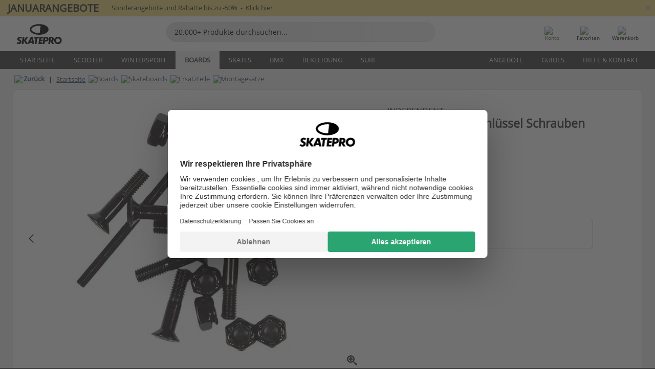

--- FILE ---
content_type: text/html; charset=UTF-8
request_url: https://www.skatepro.de/273-4860.htm
body_size: 27387
content:
<!doctype html>
<html class="no-js" dir="ltr" lang="de">
<head itemscope itemtype="http://schema.org/WebSite">
	<link rel="dns-prefetch" href="https://cdn.skatepro.com"/>
	<link rel="preconnect" href="https://cdn.skatepro.com"/>
	<meta charset="utf-8" />
	<meta itemprop="name" content="SkatePro.de" />
	<title>Independent Innensechskantschlüssel Schrauben - Montagesätze Skateboards</title>
	<meta name="description" content="Auf Lager. Jetzt kaufen für 3,95 €. Shred Genuine mit Independent Innensechskantschlüssel Lkw-Befestigungsteile Die Originalteile.. ✓ Schnelle Lieferung" />
	<meta property="og:image" content="https://cdn.skatepro.com/product/520/independent-allen-key-skateboard-hardware-ab.webp" />
	<meta property="og:title" content="Independent Innensechskantschlüssel Schrauben - Montagesätze Skateboards" />
	<meta property="og:url" content="https://www.skatepro.de/273-4860.htm" />
	<meta property="og:type" content="website" />
	<link rel="canonical" href="https://www.skatepro.de/273-4860.htm" />
	<link rel="alternate" hreflang="cs" href="https://www.skatepro.cz/273-4860.htm" />
	<link rel="alternate" hreflang="da" href="https://www.skatepro.dk/273-4860.htm" />
	<link rel="alternate" hreflang="de" href="https://www.skatepro.de/273-4860.htm" />
	<link rel="alternate" hreflang="de-at" href="https://www.skatepro.at/273-4860.htm" />
	<link rel="alternate" hreflang="de-ch" href="https://www.skatepro.ch/de/273-4860.htm" />
	<link rel="alternate" hreflang="el" href="https://www.skatepro.gr/273-4860.htm" />
	<link rel="alternate" hreflang="en" href="https://www.skatepro.com/en-us/273-4860.htm" />
	<link rel="alternate" hreflang="en-au" href="https://www.skatepro.com.au/273-4860.htm" />
	<link rel="alternate" hreflang="en-ca" href="https://www.skatepro.ca/en/273-4860.htm" />
	<link rel="alternate" hreflang="en-gb" href="https://www.skatepro.uk/273-4860.htm" />
	<link rel="alternate" hreflang="en-ie" href="https://www.skatepro.ie/273-4860.htm" />
	<link rel="alternate" hreflang="en-nz" href="https://www.skatepro.co.nz/273-4860.htm" />
	<link rel="alternate" hreflang="es" href="https://www.skatepro.es/273-4860.htm" />
	<link rel="alternate" hreflang="es-mx" href="https://www.skatepro.com.mx/273-4860.htm" />
	<link rel="alternate" hreflang="es-us" href="https://www.skatepro.com/es-us/273-4860.htm" />
	<link rel="alternate" hreflang="et" href="https://www.skatepro.ee/273-4860.htm" />
	<link rel="alternate" hreflang="fi" href="https://www.skatepro.fi/273-4860.htm" />
	<link rel="alternate" hreflang="fr" href="https://www.skatepro.fr/273-4860.htm" />
	<link rel="alternate" hreflang="fr-be" href="https://www.skatepro.be/fr/273-4860.htm" />
	<link rel="alternate" hreflang="fr-ca" href="https://www.skatepro.ca/fr/273-4860.htm" />
	<link rel="alternate" hreflang="fr-ch" href="https://www.skatepro.ch/fr/273-4860.htm" />
	<link rel="alternate" hreflang="hr" href="https://www.skatepro.hr/273-4860.htm" />
	<link rel="alternate" hreflang="hu" href="https://www.skatepro.hu/273-4860.htm" />
	<link rel="alternate" hreflang="it" href="https://www.skatepro.it/273-4860.htm" />
	<link rel="alternate" hreflang="lt" href="https://www.skatepro.lt/273-4860.htm" />
	<link rel="alternate" hreflang="lv" href="https://www.skatepro.lv/273-4860.htm" />
	<link rel="alternate" hreflang="nl" href="https://www.skatepro.nl/273-4860.htm" />
	<link rel="alternate" hreflang="nl-be" href="https://www.skatepro.be/nl/273-4860.htm" />
	<link rel="alternate" hreflang="no" href="https://www.skatepro.no/273-4860.htm" />
	<link rel="alternate" hreflang="pl" href="https://www.skatepro.com.pl/273-4860.htm" />
	<link rel="alternate" hreflang="pt" href="https://www.skatepro.pt/273-4860.htm" />
	<link rel="alternate" hreflang="ro" href="https://www.skatepro.ro/273-4860.htm" />
	<link rel="alternate" hreflang="ru" href="https://www.skatepro.ru/273-4860.htm" />
	<link rel="alternate" hreflang="sv" href="https://www.skatepro.se/273-4860.htm" />
	<meta name="viewport" content="width=device-width, initial-scale=1.0, maximum-scale=1" />
	<meta http-equiv="X-UA-Compatible" content="IE=edge" />
	<meta name="format-detection" content="telephone=no" />
		<meta name="msapplication-config" content="https://cdn.skatepro.com/shop/skatepro/browserconfig.xml?v=2">
	<meta name="theme-color" content="#000000">
	<link rel="apple-touch-icon" sizes="180x180" href="https://cdn.skatepro.com/shop/skatepro/apple-touch-icon.png?v=2">
	<link rel="icon" type="image/png" href="https://cdn.skatepro.com/shop/skatepro/favicon-32x32.png?v=2" sizes="32x32">
	<link rel="icon" type="image/png" href="https://cdn.skatepro.com/shop/skatepro/favicon-16x16.png?v=2" sizes="16x16">
	<link rel="manifest" href="https://cdn.skatepro.com/shop/skatepro/manifest.json?v=2">
	<link rel="mask-icon" href="https://cdn.skatepro.com/shop/skatepro/safari-pinned-tab.svg?v=3" color="#000000">
		<base href="https://www.skatepro.de/" />
	<link rel="shortcut icon" href="https://cdn.skatepro.com/shop/skatepro/favicon.ico?v=2">
		<link rel="stylesheet" type="text/css" href="https://cdn.skatepro.com/css/vendor/foundation/foundation.min.css"  />
	<link rel="stylesheet" type="text/css" href="https://cdn.skatepro.com/css/general.min-1768609690.css"  />
	<link rel="stylesheet" type="text/css" href="https://cdn.skatepro.com/css/section.min-1768609690.css"  />
	<link rel="stylesheet" type="text/css" href="https://cdn.skatepro.com/css/section_guide.min-1768609690.css"  />
	<link rel="stylesheet" type="text/css" href="https://cdn.skatepro.com/css/sizing_guide.min-1768609690.css"  />
	<link rel="stylesheet" type="text/css" href="https://cdn.skatepro.com/css/product_info.min-1768609690.css"  />
	<link rel="stylesheet" type="text/css" href="https://cdn.skatepro.com/css/product.min-1768609690.css"  />
	<link rel="stylesheet" type="text/css" href="https://cdn.skatepro.com/css/vendor/slick/slick.css"  />
	<link rel="stylesheet" type="text/css" href="https://cdn.skatepro.com/css/vendor/photoswipe/photoswipe.css"  />
	<link rel="stylesheet" type="text/css" href="https://cdn.skatepro.com/css/vendor/photoswipe/default-skin/default_skin.css"  />
	<link rel="stylesheet" type="text/css" href="https://cdn.skatepro.com/css/other.min-1768609690.css"  />
	<link rel="stylesheet" type="text/css" href="https://cdn.skatepro.com/css/vendor/google/font.css"  />
	<script type="text/javascript" src="https://cdn.skatepro.com/web_component/autocomplete/autocomplete_section.min-1768609690.js" defer crossorigin></script>
	<script type="text/javascript" src="https://cdn.skatepro.com/web_component/autocomplete/autocomplete_product.min-1768609690.js" defer crossorigin></script>
	<script type="text/javascript" src="https://cdn.skatepro.com/web_component/autocomplete/autocomplete_phrase.min-1768609690.js" defer crossorigin></script>
	<script type="text/javascript" src="https://cdn.skatepro.com/web_component/autocomplete/autocomplete_article.min-1768609690.js" defer crossorigin></script>
	<script type="text/javascript" src="https://cdn.skatepro.com/web_component/autocomplete/autocomplete_brand.min-1768609690.js" defer crossorigin></script>
	<script type="text/javascript" src="https://cdn.skatepro.com/web_component/autocomplete/autocomplete_category.min-1768609690.js" defer crossorigin></script>
	<script type="text/javascript" src="https://cdn.skatepro.com/web_component/product_list_box.min-1768609690.js" defer crossorigin></script>
	<script type="text/javascript" src="https://cdn.skatepro.com/web_component/recommended_product.min-1768609690.js" defer crossorigin></script>
	<script type="text/javascript" src="https://cdn.skatepro.com/web_component/recommendation_section.min-1768609690.js" defer crossorigin></script>
	<script type="text/javascript" src="https://cdn.skatepro.com/web_component/custom_dialog.min-1768609690.js" defer crossorigin></script>
	<script type="text/javascript" src="https://cdn.skatepro.com/web_component/review_user.min-1768609690.js" defer crossorigin></script>
	<script type="text/javascript" src="https://cdn.skatepro.com/web_component/review_average.min-1768609690.js" defer crossorigin></script>
	<script type="text/javascript" src="https://cdn.skatepro.com/web_component/review_number_per_star.min-1768609690.js" defer crossorigin></script>
	<script type="text/javascript" src="https://cdn.skatepro.com/web_component/notification_box.min-1768609690.js" defer crossorigin></script>
	<script type="text/javascript" src="https://cdn.skatepro.com/web_component/rating_star.min-1768609690.js" defer crossorigin></script>
	<script type="text/javascript" src="https://cdn.skatepro.com/web_component/color_swatch.min-1768609690.js" defer crossorigin></script>
	<script type="text/javascript" src="https://cdn.skatepro.com/web_component/expert_review.min-1768609690.js" defer crossorigin></script>
	<script type="text/javascript" src="https://cdn.skatepro.com/web_component/review_gallery.min-1768609690.js" defer crossorigin></script>
	<script src="https://cdn.skatepro.com/js/vendor/jquery/jquery.min.js" crossorigin="anonymous"></script>
	<script src="https://cdn.skatepro.com/js/vendor/foundation/foundation.js" crossorigin="anonymous"></script>
	<script src="https://cdn.skatepro.com/js/general.min-1768609690.js" crossorigin="anonymous"></script>
	<script src="https://cdn.skatepro.com/js/vendor/adoptedstylesheet/adoptedStyleSheets.js" crossorigin="anonymous"></script>
	<script src="https://cdn.skatepro.com/js/autocomplete_search.min-1768609690.js" crossorigin="anonymous"></script>
	<script src="https://cdn.skatepro.com/js/data/model/product_model.min-1768609690.js" crossorigin="anonymous"></script>
	<script src="https://cdn.skatepro.com/js/data/model/brand_model.min-1768609690.js" crossorigin="anonymous"></script>
	<script src="https://cdn.skatepro.com/js/data/model/article_model.min-1768609690.js" crossorigin="anonymous"></script>
	<script src="https://cdn.skatepro.com/js/data/model/phrase_model.min-1768609690.js" crossorigin="anonymous"></script>
	<script src="https://cdn.skatepro.com/js/data/model/category_model.min-1768609690.js" crossorigin="anonymous"></script>
	<script src="https://cdn.skatepro.com/js/data/model/product_result_model.min-1768609690.js" crossorigin="anonymous"></script>
	<script src="https://cdn.skatepro.com/js/data/model/review_model.min-1768609690.js" crossorigin="anonymous"></script>
	<script src="https://cdn.skatepro.com/js/data/model/expert_review_model.min-1768609690.js" crossorigin="anonymous"></script>
	<script src="https://cdn.skatepro.com/js/validate.min-1768609690.js" crossorigin="anonymous"></script>
	<script src="https://cdn.skatepro.com/js/tracking.min-1768609690.js" crossorigin="anonymous"></script>
	<script src="https://cdn.skatepro.com/js/element_spacer.min-1768609690.js" crossorigin="anonymous"></script>
	<script src="https://cdn.skatepro.com/js/slider.min-1768609690.js" crossorigin="anonymous"></script>
	<script src="https://cdn.skatepro.com/js/vendor/slick/slick.js" crossorigin="anonymous"></script>
	<script src="https://cdn.skatepro.com/js/product.min-1768609690.js" crossorigin="anonymous"></script>
	<script src="https://cdn.skatepro.com/js/product_info.min-1768609690.js" crossorigin="anonymous"></script>
	<script src="https://cdn.skatepro.com/js/shorten.min-1768609690.js" crossorigin="anonymous"></script>
	<script src="https://cdn.skatepro.com/js/constant.min-1768609690.js" crossorigin="anonymous"></script>
	<script async src="https://cdn.skatepro.com/js/vendor/foundation/what-input.js" crossorigin="anonymous"></script>
	<script async src="https://cdn.skatepro.com/js/vendor/photoswipe/photoswipe.js" crossorigin="anonymous"></script>
	<script async src="https://cdn.skatepro.com/js/vendor/photoswipe/photoswipe_ui_default.js" crossorigin="anonymous"></script>
	<script id="usercentrics-cmp" src="https://web.cmp.usercentrics.eu/ui/loader.js" data-settings-id="hk8ePZ5G8CSHKr" async></script><script>
		window.addEventListener('UC_UI_INITIALIZED', function(event) {
			UC_UI.showFirstLayer();
		})
		</script><script>
		window.dataLayer = window.dataLayer || [];
    function gtag(){dataLayer.push(arguments);}
    const gtm_mode = true;
    
    gtag('consent', 'default', {
        ad_personalization: 'denied',
        ad_storage: 'denied',
        ad_user_data: 'denied',
        analytics_storage: 'denied',
        functionality_storage: 'denied',
        personalization_storage: 'denied',
        security_storage: 'granted',
        wait_for_update: 500
    });
    gtag('set', 'ads_data_redaction', true);
window.dataLayer.push({"dimension2_gtm":"4860","dimension3_gtm":"product","dimension4_gtm":"24.76"});
</script>
<script>!function(){"use strict";function l(e){for(var t=e,r=0,n=document.cookie.split(";");r<n.length;r++){var o=n[r].split("=");if(o[0].trim()===t)return o[1]}}function s(e){return localStorage.getItem(e)}function u(e){return window[e]}function A(e,t){e=document.querySelector(e);return t?null==e?void 0:e.getAttribute(t):null==e?void 0:e.textContent}var e=window,t=document,r="script",n="dataLayer",o="https://gss.skatepro.de",a="",i="3jljyzvxkrjn",c="dkhf8eo=aWQ9R1RNLVdNQkxMV0RO&sort=desc",g="stapeUserId",v="",E="",d=!1;try{var d=!!g&&(m=navigator.userAgent,!!(m=new RegExp("Version/([0-9._]+)(.*Mobile)?.*Safari.*").exec(m)))&&16.4<=parseFloat(m[1]),f="stapeUserId"===g,I=d&&!f?function(e,t,r){void 0===t&&(t="");var n={cookie:l,localStorage:s,jsVariable:u,cssSelector:A},t=Array.isArray(t)?t:[t];if(e&&n[e])for(var o=n[e],a=0,i=t;a<i.length;a++){var c=i[a],c=r?o(c,r):o(c);if(c)return c}else console.warn("invalid uid source",e)}(g,v,E):void 0;d=d&&(!!I||f)}catch(e){console.error(e)}var m=e,g=(m[n]=m[n]||[],m[n].push({"gtm.start":(new Date).getTime(),event:"gtm.js"}),t.getElementsByTagName(r)[0]),v=I?"&bi="+encodeURIComponent(I):"",E=t.createElement(r),f=(d&&(i=8<i.length?i.replace(/([a-z]{8}$)/,"kp$1"):"kp"+i),!d&&a?a:o);E.async=!0,E.src=f+"/"+i+".js?"+c+v,null!=(e=g.parentNode)&&e.insertBefore(E,g)}();</script>
<script type="text/javascript" async src="https://www.googletagmanager.com/gtag/js?id=AW-925254201"></script>
<script type="text/javascript">
		gtag('js', new Date());
		gtag('config', 'AW-925254201', {'groups':'adwords', 'allow_enhanced_conversions':true});
</script>
		<!-- BING UET START -->
		<script type="text/plain" data-usercentrics="Microsoft Advertising Remarketing">
		try {
		(function(w,d,t,r,u){var f,n,i;w[u]=w[u]||[],f=function(){var o={ti:"5218731"};o.q=w[u];if(typeof UET==="function"){w[u]=new UET(o),w[u].push("pageLoad")}},n=d.createElement(t),n.src=r,n.async=1,n.onload=n.onreadystatechange=function(){var s=this.readyState;s&&s!=="loaded"&&s!=="complete"||(f(),n.onload=n.onreadystatechange=null)},i=d.getElementsByTagName(t)[0],i.parentNode.insertBefore(n,i)})(window,document,"script","//bat.bing.com/bat.js","uetq");
				} catch(e) {
			//Ignore errors
		}
		</script>
		<noscript>
			<img src="//bat.bing.com/action/0?ti=5218731&Ver=2" height="0" width="0" style="display:none; visibility: hidden;" />
		</noscript>
		<!-- BING UET END -->
		<script async="true" type="text/plain" src="https://s.kk-resources.com/leadtag.js" data-usercentrics="Kelkoo"></script>
		<script type="text/plain" src="//cdn.scarabresearch.com/js/187079763D62B1FC/scarab-v2.js" data-usercentrics="Emarsys" id="scarab-js-api"></script>
		<script type="text/plain" data-usercentrics="Emarsys">
		var ScarabQueue;
		ScarabQueue = ScarabQueue || [];
		</script>
		</head>
<body>
	<noscript><iframe src="https://gss.skatepro.de/ns.html?id=GTM-WMBLLWDN" height="0" width="0" style="display:none;visibility:hidden"></iframe></noscript>
		<noscript id="deferred-styles">
			<link rel="stylesheet" type="text/css" href="https://cdn.skatepro.com/css/mobile_menu2.min-1768609690.css" media="(max-width: 78.125em)" />
<link rel="stylesheet" type="text/css" href="https://cdn.skatepro.com/css/review.min-1768609690.css"  />
		</noscript>
		<script>
						(function() {
				if (typeof window.CustomEvent === "function") {
					return false;
				}

				function CustomEvent(event, params) {
					params = params || {bubbles: false, cancelable: false, detail: undefined};
					var evt = document.createEvent('CustomEvent');
					evt.initCustomEvent(event, params.bubbles, params.cancelable, params.detail);
					return evt;
				}
				CustomEvent.prototype = window.Event.prototype;
				window.CustomEvent = CustomEvent;
			})();
			var slick_loaded_event = new CustomEvent('slick_loaded', {});
			var loadDeferredStyles = function() {
				var addStylesNode = document.getElementById("deferred-styles");
				var replacement = document.createElement("div");
				replacement.innerHTML = addStylesNode.textContent;
				document.body.appendChild(replacement);
				addStylesNode.parentElement.removeChild(addStylesNode);
			};
			var raf = requestAnimationFrame || mozRequestAnimationFrame || webkitRequestAnimationFrame || msRequestAnimationFrame;
			if (raf) {
				raf(function() {
					window.setTimeout(loadDeferredStyles, 0);
				});
			}
			else {
				window.addEventListener('load', loadDeferredStyles);
			}
		</script>
		
		<script>
		let data_provider_settings = {
			'cluster_id': 'w251AC48E',
			'market': 'DE_DE',
			'locale': 'de-DE',
			'touchpoint': window.innerWidth > 1250 ? 'desktop' : 'mobile',
			'session_key': '58a326b96f12351fb1d212a7a450d659',
			'customer_key': '',
			'limit': 60,
			'skip': 0,
		}
		let format_settings = {
			'link_prefix': 'https://www.skatepro.de',
			'price_format': {"title":"Euro","symbol_left":"","symbol_right":"\u20ac","symbol_space":"yes","decimal_point":",","thousands_point":".","decimal_places":"2","value":"0.13405365","code":"EUR","currencies_id":"2","is_default":"1","allow_code_prepend":"0"},
			'cdn': 'https://cdn.skatepro.com',
			'static': 'https://static.skatepro.com',
			'date_format': 'd.m.Y',
			'company_name': 'SkatePro',
		}
		let content_provider = 'voyado';
		let recommendation_provider = 'voyado';
		let search_provider = 'voyado';
		
		window.asset_manifest = JSON.parse('{"js\/shop_payment.js":"js\/shop_payment.min-1768609690.js","js\/product_info_module.js":"js\/product_info_module.min-1768609690.js","js\/account_history_info.js":"js\/account_history_info.min-1768609690.js","js\/product.js":"js\/product.min-1768609690.js","js\/product_info.js":"js\/product_info.min-1768609690.js","js\/specials_module.js":"js\/specials_module.min-1768609690.js","js\/checkout.js":"js\/checkout.min-1768609690.js","js\/customizer_module.js":"js\/customizer_module.min-1768609690.js","js\/account_history.js":"js\/account_history.min-1768609690.js","js\/dialog_polyfill.js":"js\/dialog_polyfill.min-1768609690.js","js\/checkout_shop_module.js":"js\/checkout_shop_module.min-1768609690.js","js\/reviews_write.js":"js\/reviews_write.min-1768609690.js","js\/constant.js":"js\/constant.min-1768609690.js","js\/error404_module.js":"js\/error404_module.min-1768609690.js","js\/account.js":"js\/account.min-1768609690.js","js\/build.js":"js\/build.min-1768609690.js","js\/product_info_module.min2.js":"js\/product_info_module.min2.min-1761120504.js","js\/brand_module.js":"js\/brand_module.min-1768609690.js","js\/article_module.js":"js\/article_module.min-1768609690.js","js\/reviews_write_module.js":"js\/reviews_write_module.min-1768609690.js","js\/element_spacer.js":"js\/element_spacer.min-1768609690.js","js\/tracking.js":"js\/tracking.min-1768609690.js","js\/search_module.js":"js\/search_module.min-1768609690.js","js\/collect_component.js":"js\/collect_component.min-1768609690.js","js\/form_check.js":"js\/form_check.min-1768609690.js","js\/category_module.js":"js\/category_module.min-1768609690.js","js\/index_module.js":"js\/index_module.min-1768609690.js","js\/product_info.min2.js":"js\/product_info.min2.min-1761025787.js","js\/logoff_module.js":"js\/logoff_module.min-1768609690.js","js\/general.js":"js\/general.min-1768609690.js","js\/sizing_guide_module.js":"js\/sizing_guide_module.min-1768609690.js","js\/barcode_scanner.js":"js\/barcode_scanner.min-1768609690.js","js\/validate.js":"js\/validate.min-1768609690.js","js\/collect.js":"js\/collect.min-1768609690.js","js\/autocomplete_search.js":"js\/autocomplete_search.min-1768609690.js","js\/cart.js":"js\/cart.min-1768609690.js","js\/data\/model\/expert_review_model.js":"js\/data\/model\/expert_review_model.min-1768609690.js","js\/data\/model\/phrase_model.js":"js\/data\/model\/phrase_model.min-1768609690.js","js\/data\/model\/product_result_model.js":"js\/data\/model\/product_result_model.min-1768609690.js","js\/data\/model\/top3_subsection_model.js":"js\/data\/model\/top3_subsection_model.min-1768609690.js","js\/data\/model\/product_model.js":"js\/data\/model\/product_model.min-1768609690.js","js\/data\/model\/article_model.js":"js\/data\/model\/article_model.min-1768609690.js","js\/data\/model\/brand_model.js":"js\/data\/model\/brand_model.min-1768609690.js","js\/data\/model\/cart_product_model.js":"js\/data\/model\/cart_product_model.min-1768609690.js","js\/data\/model\/filter_type_text_model.js":"js\/data\/model\/filter_type_text_model.min-1768609690.js","js\/data\/model\/filter_type_sort_model.js":"js\/data\/model\/filter_type_sort_model.min-1768609690.js","js\/data\/model\/filter_value_color_model.js":"js\/data\/model\/filter_value_color_model.min-1768609690.js","js\/data\/model\/filter_type_range_model.js":"js\/data\/model\/filter_type_range_model.min-1768609690.js","js\/data\/model\/category_model.js":"js\/data\/model\/category_model.min-1768609690.js","js\/data\/model\/return_product_model.js":"js\/data\/model\/return_product_model.min-1768609690.js","js\/data\/model\/review_model.js":"js\/data\/model\/review_model.min-1768609690.js","js\/data\/model\/filter_type_color_model.js":"js\/data\/model\/filter_type_color_model.min-1768609690.js","js\/data\/model\/filter_type_model.js":"js\/data\/model\/filter_type_model.min-1768609690.js","js\/data\/model\/filter_value_text_model.js":"js\/data\/model\/filter_value_text_model.min-1768609690.js","js\/data\/model\/filter_value_model.js":"js\/data\/model\/filter_value_model.min-1768609690.js","js\/data\/data_service.js":"js\/data\/data_service.min-1768609690.js","js\/data\/product_list_state.js":"js\/data\/product_list_state.min-1768609690.js","js\/data\/provider\/skatepro\/map_to_category_model.js":"js\/data\/provider\/skatepro\/map_to_category_model.min-1768609690.js","js\/data\/provider\/skatepro\/search.js":"js\/data\/provider\/skatepro\/search.min-1768609690.js","js\/data\/provider\/skatepro\/autocomplete.js":"js\/data\/provider\/skatepro\/autocomplete.min-1768609690.js","js\/data\/provider\/skatepro\/index.js":"js\/data\/provider\/skatepro\/index.min-1768609690.js","js\/data\/provider\/skatepro\/article.js":"js\/data\/provider\/skatepro\/article.min-1768609690.js","js\/data\/provider\/skatepro\/sizing_guide.js":"js\/data\/provider\/skatepro\/sizing_guide.min-1768609690.js","js\/data\/provider\/skatepro\/service.js":"js\/data\/provider\/skatepro\/service.min-1768609690.js","js\/data\/provider\/skatepro\/cart.js":"js\/data\/provider\/skatepro\/cart.min-1768609690.js","js\/data\/provider\/skatepro\/product.js":"js\/data\/provider\/skatepro\/product.min-1768609690.js","js\/data\/provider\/skatepro\/category.js":"js\/data\/provider\/skatepro\/category.min-1768609690.js","js\/data\/provider\/skatepro\/map_to_brand_model.js":"js\/data\/provider\/skatepro\/map_to_brand_model.min-1768609690.js","js\/data\/provider\/skatepro\/specials.js":"js\/data\/provider\/skatepro\/specials.min-1768609690.js","js\/data\/provider\/skatepro\/map_to_article_model.js":"js\/data\/provider\/skatepro\/map_to_article_model.min-1768609690.js","js\/data\/provider\/skatepro\/map_to_product_model.js":"js\/data\/provider\/skatepro\/map_to_product_model.min-1768609690.js","js\/data\/provider\/voyado\/filter.js":"js\/data\/provider\/voyado\/filter.min-1768609690.js","js\/data\/provider\/voyado\/map_to_brand_model.js":"js\/data\/provider\/voyado\/map_to_brand_model.min-1768609690.js","js\/data\/provider\/voyado\/map_to_phrase_model.js":"js\/data\/provider\/voyado\/map_to_phrase_model.min-1768609690.js","js\/data\/provider\/voyado\/map_to_article_model.js":"js\/data\/provider\/voyado\/map_to_article_model.min-1768609690.js","js\/data\/provider\/voyado\/map_to_product_model.js":"js\/data\/provider\/voyado\/map_to_product_model.min-1768609690.js","js\/data\/provider\/voyado\/service.js":"js\/data\/provider\/voyado\/service.min-1768609690.js","js\/data\/provider\/voyado\/product.js":"js\/data\/provider\/voyado\/product.min-1768609690.js","js\/data\/provider\/voyado\/map_to_filter_model.js":"js\/data\/provider\/voyado\/map_to_filter_model.min-1768609690.js","js\/data\/provider\/voyado\/search.js":"js\/data\/provider\/voyado\/search.min-1768609690.js","js\/data\/provider\/voyado\/map_to_category_model.js":"js\/data\/provider\/voyado\/map_to_category_model.min-1768609690.js","js\/data\/provider\/voyado\/notification.js":"js\/data\/provider\/voyado\/notification.min-1768609690.js","js\/data\/provider\/voyado\/cart.js":"js\/data\/provider\/voyado\/cart.min-1768609690.js","js\/data\/provider\/voyado\/search_origin.js":"js\/data\/provider\/voyado\/search_origin.min-1768609690.js","js\/data\/provider\/voyado\/api.js":"js\/data\/provider\/voyado\/api.min-1768609690.js","js\/data\/provider\/voyado\/landing_page.js":"js\/data\/provider\/voyado\/landing_page.min-1768609690.js","js\/data\/provider\/voyado\/autocomplete.js":"js\/data\/provider\/voyado\/autocomplete.min-1768609690.js","js\/cart_module.js":"js\/cart_module.min-1768609690.js","js\/slider.js":"js\/slider.min-1768609690.js","js\/checkout_shop.js":"js\/checkout_shop.min-1768609690.js","js\/filter.js":"js\/filter.min-1768609690.js","js\/test.js":"js\/test.min-1768609690.js","js\/mobile_menu.js.php":"js\/mobile_menu.js.min-1768609690.php","js\/shorten.js":"js\/shorten.min-1768609690.js","js\/render_list.js":"js\/render_list.min-1768609690.js","js\/contact_us.js":"js\/contact_us.min-1768609690.js","js\/customizer.js":"js\/customizer.min-1768609690.js","css\/search.css":"css\/search.min-1768609690.css","css\/section_product.css":"css\/section_product.min-1768609690.css","css\/category.css":"css\/category.min-1768609690.css","css\/checkout.css":"css\/checkout.min-1768609690.css","css\/collect_mobile.css":"css\/collect_mobile.min-1768609690.css","css\/review.css":"css\/review.min-1768609690.css","css\/section_category.css":"css\/section_category.min-1768609690.css","css\/section_minibanner.css":"css\/section_minibanner.min-1768609690.css","css\/general_nordicsport.css":"css\/general_nordicsport.min-1768609690.css","css\/account.css":"css\/account.min-1768609690.css","css\/team_skatepro.css":"css\/team_skatepro.min-1768609690.css","css\/general.css":"css\/general.min-1768609690.css","css\/checkout_right_cart.css":"css\/checkout_right_cart.min-1768609690.css","css\/other.css":"css\/other.min-1768609690.css","css\/section_brand.css":"css\/section_brand.min-1768609690.css","css\/section_top3.css":"css\/section_top3.min-1768609690.css","css\/section_about.css":"css\/section_about.min-1768609690.css","css\/customizer.css":"css\/customizer.min-1768609690.css","css\/checkout_shop.css":"css\/checkout_shop.min-1768609690.css","css\/build.css":"css\/build.min-1768609690.css","css\/product.css":"css\/product.min-1768609690.css","css\/article.css":"css\/article.min-1768609690.css","css\/filter.css":"css\/filter.min-1768609690.css","css\/printorder.css":"css\/printorder.min-1768609690.css","css\/account_history_info.css":"css\/account_history_info.min-1768609690.css","css\/mobile_menu2.css":"css\/mobile_menu2.min-1768609690.css","css\/section.css":"css\/section.min-1768609690.css","css\/section_guide.css":"css\/section_guide.min-1768609690.css","css\/collect_tablet.css":"css\/collect_tablet.min-1768609690.css","css\/mobile_menu.css":"css\/mobile_menu.min-1768609690.css","css\/dialog_polyfill.css":"css\/dialog_polyfill.min-1768609690.css","css\/product_info.css":"css\/product_info.min-1768609690.css","css\/domain_article.css":"css\/domain_article.min-1768609690.css","css\/sizing_guide.css":"css\/sizing_guide.min-1768609690.css","web_component\/color_swatch.js":"web_component\/color_swatch.min-1768609690.js","web_component\/recommendation_section.js":"web_component\/recommendation_section.min-1768609690.js","web_component\/review_average.js":"web_component\/review_average.min-1768609690.js","web_component\/product_list_box.js":"web_component\/product_list_box.min-1768609690.js","web_component\/recommended_product.js":"web_component\/recommended_product.min-1768609690.js","web_component\/autocomplete\/autocomplete_brand.js":"web_component\/autocomplete\/autocomplete_brand.min-1768609690.js","web_component\/autocomplete\/autocomplete_phrase.js":"web_component\/autocomplete\/autocomplete_phrase.min-1768609690.js","web_component\/autocomplete\/autocomplete_article.js":"web_component\/autocomplete\/autocomplete_article.min-1768609690.js","web_component\/autocomplete\/autocomplete_section.js":"web_component\/autocomplete\/autocomplete_section.min-1768609690.js","web_component\/autocomplete\/autocomplete_category.js":"web_component\/autocomplete\/autocomplete_category.min-1768609690.js","web_component\/autocomplete\/autocomplete_product.js":"web_component\/autocomplete\/autocomplete_product.min-1768609690.js","web_component\/input_currency.js":"web_component\/input_currency.min-1768609690.js","web_component\/expert_review.js":"web_component\/expert_review.min-1768609690.js","web_component\/pagination_list.js":"web_component\/pagination_list.min-1768609690.js","web_component\/article_list_box.js":"web_component\/article_list_box.min-1768609690.js","web_component\/webpos\/webpos_quantity_input.js":"web_component\/webpos\/webpos_quantity_input.min-1768609690.js","web_component\/webpos\/webpos_delete.js":"web_component\/webpos\/webpos_delete.min-1768609690.js","web_component\/webpos\/webpos_return_product.js":"web_component\/webpos\/webpos_return_product.min-1768609690.js","web_component\/webpos\/webpos_product.js":"web_component\/webpos\/webpos_product.min-1768609690.js","web_component\/product_list_section.js":"web_component\/product_list_section.min-1768609690.js","web_component\/page_load_more.js":"web_component\/page_load_more.min-1768609690.js","web_component\/category_button.js":"web_component\/category_button.min-1768609690.js","web_component\/review_user.js":"web_component\/review_user.min-1768609690.js","web_component\/review_number_per_star.js":"web_component\/review_number_per_star.min-1768609690.js","web_component\/notification_box.js":"web_component\/notification_box.min-1768609690.js","web_component\/filter\/filter_option_range.js":"web_component\/filter\/filter_option_range.min-1768609690.js","web_component\/filter\/filter_button_badge.js":"web_component\/filter\/filter_button_badge.min-1768609690.js","web_component\/filter\/filter_option_radio.js":"web_component\/filter\/filter_option_radio.min-1768609690.js","web_component\/filter\/filter_button_reset.js":"web_component\/filter\/filter_button_reset.min-1768609690.js","web_component\/filter\/filter_button_list.js":"web_component\/filter\/filter_button_list.min-1768609690.js","web_component\/filter\/filter_button_sort.js":"web_component\/filter\/filter_button_sort.min-1768609690.js","web_component\/filter\/filter_option_checkbox.js":"web_component\/filter\/filter_option_checkbox.min-1768609690.js","web_component\/filter\/filter_button.js":"web_component\/filter\/filter_button.min-1768609690.js","web_component\/filter\/filter_option_color.js":"web_component\/filter\/filter_option_color.min-1768609690.js","web_component\/filter\/filter_dialog.js":"web_component\/filter\/filter_dialog.min-1768609690.js","web_component\/custom_dialog.js":"web_component\/custom_dialog.min-1768609690.js","web_component\/account\/account_order.js":"web_component\/account\/account_order.min-1768609690.js","web_component\/account\/account_dashboard_button.js":"web_component\/account\/account_dashboard_button.min-1768609690.js","web_component\/review_gallery.js":"web_component\/review_gallery.min-1768609690.js","web_component\/rating_star.js":"web_component\/rating_star.min-1768609690.js","web_component\/article_list_section.js":"web_component\/article_list_section.min-1768609690.js","web_component\/top3\/top3_subsection.js":"web_component\/top3\/top3_subsection.min-1768609690.js","web_component\/top3\/top3_product.js":"web_component\/top3\/top3_product.min-1768609690.js","web_component\/top3\/top3_section.js":"web_component\/top3\/top3_section.min-1768609690.js"}');
  		window.asset = function (path) {
    		return 'https://cdn.skatepro.com/' + (window.asset_manifest[path] || path);
		};
		
		var cache_bust_data_provider = '?74';
		
		let DEV_ONLY = false;
		</script>
		<script type='module'>
		//TODO TSJ, 2024-07-04: Put this somewhere else - it does not belong here
		const { data_service } = await import(asset('js/data/data_service.js'));
		
		let notification_data_provider_settings = {
				...data_provider_settings,
				provider: 'voyado'
			};
		let notification_instance = await data_service.create(notification_data_provider_settings);
		
		// Voyado notification handling
		document.body.addEventListener('click', async (event) => {
			// Check if the clicked element is a custom element (contains a hyphen)
			if (event.target.tagName && event.target.tagName.includes('-')) {
				// We use composedPath() to get the full path of the event, including the shadow DOM for nested custom elements
				const path = event.composedPath();
  
				// Find the first <a> element with a data-track_value/track_type attribute
				const targetLink = path.find(element =>
					element instanceof HTMLAnchorElement && element.hasAttribute('data-track_type') && element.hasAttribute('data-track_value')
				);
				
				if (targetLink) {
					const track_type = targetLink.getAttribute('data-track_type');
					const track_value = targetLink.getAttribute('data-track_value');
					
					// Stop the default behavior of the <a> tag
					event.preventDefault();
					
					switch (track_type) {
						case 'click':
							await notification_instance.notification_click(track_value);
							break;
						case 'add_favorite':
							await notification_instance.notification_add_favorite(track_value);
							break;
						case 'remove_favorite':
							await notification_instance.notification_remove_favorite(track_value);
							break;
						case 'add_to_cart':
							await notification_instance.notification_add_to_cart(track_value);
							break;
					}
					
					if (event.ctrlKey || event.shiftKey || event.metaKey) {
						window.open(targetLink.href, '_blank');
					} 
					else {
						window.location.href = targetLink.href;
					}
				}
			}
		});
		</script>
		
		<div class="header_infobar" style="background-color:#F1D77E;">
			<div class="row collapse infobar_content" onclick="location.href='https://www.skatepro.de/l1112.htm';">
				<div class="width_row" style="background-color:#F1D77E;">			
			<div class="float-left display_inline_block font_size_20 bold uppercase" style="font-size: 20px; margin-right: 25px; line-height: 100%;color: #2B2B2B">Januarangebote
			</div>
			<div class="float-left align_left" style="font-size: 13px; padding-right: 30px;color: #2B2B2B">
				Sonderangebote und Rabatte bis zu -50%&nbsp; -&nbsp; <span style="text-decoration: underline">Klick hier</span>
			</div>
		</div>
			</div>
			
		<div class="infobar_close_x" onclick="close_banner(event, 'seasonal_sale', true);$(this).closest('div.header_infobar').slideToggle();">&times;</div>			
	
		</div>
	<!-- header -->
<div class="header_container" style="position: relative;">
	<div class="row collapse" style="position: relative; padding-top: 4px;">
		<div class="small-8 medium-7 large-3 columns">
			<div style="display: table; width: 100%;">
				<div style="display: table-cell; width: 1%;">
					<div class="header_mobile hide-for-large" style="min-width: 60px;color:#FFF;" onclick="toggle_mobile_menu()">
						<div class="mobile_menu_button">
							<span class="mobile_menu_button_bar"></span>
							<span class="mobile_menu_button_bar"></span>
							<span class="mobile_menu_button_bar"></span>
							<span class="mobile_menu_button_bar"></span>
							<div>Menü</div>
						</div>
					</div>
				</div>

								<div class="header_logo_container" style="display: table-cell; text-align: center;">
					<div class="header_logo"><a href="https://www.skatepro.de/" title="SkatePro"><img src="https://cdn.skatepro.com/shop/skatepro/logo.svg?7" alt="SkatePro" height="39" width="105" /></a></div>
				</div>
			</div>
		</div>
		<ul class="mobilemenu2 hide-for-large" style="display: none;"><li data-id="2" class="subcat"><div><img src="https://cdn.skatepro.com/icon/menu/2.svg" style="height: 30px;" />Scooter</div><ul><li class="hide-for-large mobilemenu2_back">Scooter</li><li data-id="251" class="subcat"><div>Ersatzteile</div><ul><li class="hide-for-large mobilemenu2_back">Ersatzteile</li><li data-id="252"><div><a href="https://www.skatepro.de/c252.htm">Rollen</a></div></li>
			<li data-id="242"><div><a href="https://www.skatepro.de/c242.htm">Lenker</a></div></li>
			<li data-id="246"><div><a href="https://www.skatepro.de/c246.htm">Griffe</a></div></li>
			<li data-id="243"><div><a href="https://www.skatepro.de/c243.htm">Decks</a></div></li>
			<li data-id="247"><div><a href="https://www.skatepro.de/c247.htm">Griptape</a></div></li>
			<li data-id="244"><div><a href="https://www.skatepro.de/c244.htm">Forks</a></div></li>
			<li data-id="250"><div><a href="https://www.skatepro.de/c250.htm">Headsets</a></div></li>
			<li data-id="245"><div><a href="https://www.skatepro.de/c245.htm">Clamps</a></div></li>
			<li data-id="270"><div><a href="https://www.skatepro.de/c270.htm">Compression</a></div></li>
			<li data-id="248"><div><a href="https://www.skatepro.de/c248.htm">Bremsen</a></div></li>
			<li data-id="297"><div><a href="https://www.skatepro.de/c297.htm">Achsen</a></div></li>
			<li data-id="264"><div><a href="https://www.skatepro.de/c264.htm">Kugellager</a></div></li>
			<li data-id="283"><div><a href="https://www.skatepro.de/c283.htm">Deck Spacer</a></div></li>
			<li data-id="298"><div><a href="https://www.skatepro.de/c298.htm">Diverses</a></div></li>
			</ul></li>
			<li data-id="218"><div><a href="https://www.skatepro.de/c218.htm">Stunt Scooter</a></div></li>
			<li data-id="108"><div><a href="https://www.skatepro.de/c108.htm">Trampolin</a></div></li>
			<li data-id="20" class="subcat"><div>Kinder</div><ul><li class="hide-for-large mobilemenu2_back">Kinder</li><li data-id="239"><div><a href="https://www.skatepro.de/c239.htm">Scooter</a></div></li>
			<li data-id="329"><div><a href="https://www.skatepro.de/c329.htm">Laufräder</a></div></li>
			<li data-id="160"><div><a href="https://www.skatepro.de/c160.htm">Rollen</a></div></li>
			<li data-id="167"><div><a href="https://www.skatepro.de/c167.htm">Kugellager</a></div></li>
			<li data-id="207"><div><a href="https://www.skatepro.de/c207.htm">Zubehör</a></div></li>
			</ul></li>
			<li data-id="210" class="subcat"><div>Cityroller</div><ul><li class="hide-for-large mobilemenu2_back">Cityroller</li><li data-id="90"><div><a href="https://www.skatepro.de/c90.htm">Scooter</a></div></li>
			<li data-id="296"><div><a href="https://www.skatepro.de/c296.htm">Zubehör</a></div></li>
			</ul></li>
			<li data-id="82" class="subcat"><div>Merchandise</div><ul><li class="hide-for-large mobilemenu2_back">Merchandise</li><li data-id="254"><div><a href="https://www.skatepro.de/c254.htm">Sticker</a></div></li>
			<li data-id="177"><div><a href="https://www.skatepro.de/c177.htm">Diverses</a></div></li>
			<li data-id="49"><div><a href="https://www.skatepro.de/c49.htm">Kendama</a></div></li>
			</ul></li>
			<li data-id="275" class="subcat"><div>Protektoren</div><ul><li class="hide-for-large mobilemenu2_back">Protektoren</li><li data-id="237"><div><a href="https://www.skatepro.de/c237.htm">Mundschutz</a></div></li>
			<li data-id="481"><div><a href="https://www.skatepro.de/c481.htm">Helme</a></div></li>
			<li data-id="215" class="subcat"><div>Kinder</div><ul><li class="hide-for-large mobilemenu2_back">Kinder</li><li data-id="489"><div><a href="https://www.skatepro.de/c489.htm">Helme</a></div></li>
			<li data-id="502"><div><a href="https://www.skatepro.de/c502.htm">Sets</a></div></li>
			</ul></li>
			<li data-id="449"><div><a href="https://www.skatepro.de/c449.htm">Handschuhe</a></div></li>
			<li data-id="470"><div><a href="https://www.skatepro.de/c470.htm">Sets</a></div></li>
			<li data-id="499"><div><a href="https://www.skatepro.de/c499.htm">Knieschoner</a></div></li>
			<li data-id="477"><div><a href="https://www.skatepro.de/c477.htm">Ellenbogenschoner</a></div></li>
			<li data-id="104"><div><a href="https://www.skatepro.de/c104.htm">Protektorenhosen</a></div></li>
			<li data-id="458"><div><a href="https://www.skatepro.de/c458.htm">Schienbein & Knöchel</a></div></li>
			</ul></li>
			<li data-id="47"><div><a href="https://www.skatepro.de/c47.htm">Rampen</a></div></li>
			<li data-id="45"><div><a href="https://www.skatepro.de/c45.htm">Schlösser</a></div></li>
			<li data-id="1009"><div><a href="https://www.skatepro.de/c1009.htm">Snowscoots</a></div></li>
			</ul></li>
			<li data-id="19" class="subcat"><div><img src="https://cdn.skatepro.com/icon/menu/19.svg" style="height: 30px;" />Wintersport</div><ul><li class="hide-for-large mobilemenu2_back">Wintersport</li><li data-id="71" class="subcat"><div>Schlittschuhe</div><ul><li class="hide-for-large mobilemenu2_back">Schlittschuhe</li><li data-id="233"><div><a href="https://www.skatepro.de/c233.htm">Kinder</a></div></li>
			<li data-id="232"><div><a href="https://www.skatepro.de/c232.htm">Eiskunstlauf</a></div></li>
			<li data-id="89"><div><a href="https://www.skatepro.de/c89.htm">Freizeit</a></div></li>
			<li data-id="1001"><div><a href="https://www.skatepro.de/c1001.htm">Eishockey</a></div></li>
			<li data-id="161"><div><a href="https://www.skatepro.de/c161.htm">Zubehör</a></div></li>
			<li data-id="527"><div><a href="https://www.skatepro.de/c527.htm">Einlegesohlen</a></div></li>
			<li data-id="494" class="subcat"><div>Protektoren</div><ul><li class="hide-for-large mobilemenu2_back">Protektoren</li><li data-id="134" class="subcat"><div>Kinder</div><ul><li class="hide-for-large mobilemenu2_back">Kinder</li><li data-id="484"><div><a href="https://www.skatepro.de/c484.htm">Helme</a></div></li>
			<li data-id="474"><div><a href="https://www.skatepro.de/c474.htm">Sets</a></div></li>
			</ul></li>
			<li data-id="483"><div><a href="https://www.skatepro.de/c483.htm">Helme</a></div></li>
			<li data-id="601"><div><a href="https://www.skatepro.de/c601.htm">Sets</a></div></li>
			<li data-id="603"><div><a href="https://www.skatepro.de/c603.htm">Handgelenkschützer</a></div></li>
			<li data-id="609"><div><a href="https://www.skatepro.de/c609.htm">Knieschoner</a></div></li>
			<li data-id="476"><div><a href="https://www.skatepro.de/c476.htm">Ellbogenschoner</a></div></li>
			<li data-id="495"><div><a href="https://www.skatepro.de/c495.htm">Protektorenhosen</a></div></li>
			</ul></li>
			</ul></li>
			<li data-id="331" class="subcat"><div>Alpinski</div><ul><li class="hide-for-large mobilemenu2_back">Alpinski</li><li data-id="68" class="subcat"><div>Ski</div><ul><li class="hide-for-large mobilemenu2_back">Ski</li><li data-id="306"><div><a href="https://www.skatepro.de/c306.htm">Kinderski</a></div></li>
			<li data-id="335"><div><a href="https://www.skatepro.de/c335.htm">All-Mountain-Ski</a></div></li>
			<li data-id="337"><div><a href="https://www.skatepro.de/c337.htm">Carving-Ski</a></div></li>
			<li data-id="171"><div><a href="https://www.skatepro.de/c171.htm">Race-Ski</a></div></li>
			<li data-id="336"><div><a href="https://www.skatepro.de/c336.htm">Twin Tip Skier</a></div></li>
			<li data-id="59"><div><a href="https://www.skatepro.de/c59.htm">Freeride Ski</a></div></li>
			<li data-id="96"><div><a href="https://www.skatepro.de/c96.htm">Tourenski</a></div></li>
			</ul></li>
			<li data-id="282" class="subcat"><div>Skischuhe</div><ul><li class="hide-for-large mobilemenu2_back">Skischuhe</li><li data-id="304"><div><a href="https://www.skatepro.de/c304.htm">Herren</a></div></li>
			<li data-id="307"><div><a href="https://www.skatepro.de/c307.htm">Kinder</a></div></li>
			<li data-id="339"><div><a href="https://www.skatepro.de/c339.htm">Damen</a></div></li>
			<li data-id="533"><div><a href="https://www.skatepro.de/c533.htm">Innensohlen</a></div></li>
			</ul></li>
			<li data-id="326"><div><a href="https://www.skatepro.de/c326.htm">Skibindungen</a></div></li>
			<li data-id="305"><div><a href="https://www.skatepro.de/c305.htm">Skistöcke</a></div></li>
			<li data-id="363" class="subcat"><div>Skibrillen</div><ul><li class="hide-for-large mobilemenu2_back">Skibrillen</li><li data-id="320"><div><a href="https://www.skatepro.de/c320.htm">Skibrillen</a></div></li>
			<li data-id="267"><div><a href="https://www.skatepro.de/c267.htm">Covers</a></div></li>
			</ul></li>
			<li data-id="611" class="subcat"><div>Zubehör</div><ul><li class="hide-for-large mobilemenu2_back">Zubehör</li><li data-id="173"><div><a href="https://www.skatepro.de/c173.htm">Felle</a></div></li>
			<li data-id="103"><div><a href="https://www.skatepro.de/c103.htm">Pflege</a></div></li>
			<li data-id="324"><div><a href="https://www.skatepro.de/c324.htm">Diverses</a></div></li>
			</ul></li>
			<li data-id="165" class="subcat"><div>Protektoren</div><ul><li class="hide-for-large mobilemenu2_back">Protektoren</li><li data-id="316"><div><a href="https://www.skatepro.de/c316.htm">Helme</a></div></li>
			<li data-id="492"><div><a href="https://www.skatepro.de/c492.htm">Protektorenhosen</a></div></li>
			<li data-id="323"><div><a href="https://www.skatepro.de/c323.htm">Rückenprotektoren</a></div></li>
			</ul></li>
			<li data-id="812"><div><a href="https://www.skatepro.de/c812.htm">Lawinenausrüstung</a></div></li>
			<li data-id="1011"><div><a href="https://www.skatepro.de/c1011.htm">Taschen</a></div></li>
			</ul></li>
			<li data-id="100" class="subcat"><div>Snowboards</div><ul><li class="hide-for-large mobilemenu2_back">Snowboards</li><li data-id="60"><div><a href="https://www.skatepro.de/c60.htm">Boards</a></div></li>
			<li data-id="309"><div><a href="https://www.skatepro.de/c309.htm">Boots</a></div></li>
			<li data-id="310"><div><a href="https://www.skatepro.de/c310.htm">Bindungen</a></div></li>
			<li data-id="312"><div><a href="https://www.skatepro.de/c312.htm">Kinder</a></div></li>
			<li data-id="358" class="subcat"><div>Protektoren</div><ul><li class="hide-for-large mobilemenu2_back">Protektoren</li><li data-id="485"><div><a href="https://www.skatepro.de/c485.htm">Helme</a></div></li>
			<li data-id="504"><div><a href="https://www.skatepro.de/c504.htm">Rückenprotektoren</a></div></li>
			<li data-id="493"><div><a href="https://www.skatepro.de/c493.htm">Protektorenhosen</a></div></li>
			<li data-id="491"><div><a href="https://www.skatepro.de/c491.htm">Handgelenkschützer</a></div></li>
			</ul></li>
			<li data-id="593" class="subcat"><div>Skibrillen</div><ul><li class="hide-for-large mobilemenu2_back">Skibrillen</li><li data-id="479"><div><a href="https://www.skatepro.de/c479.htm">Skibrillen</a></div></li>
			<li data-id="225"><div><a href="https://www.skatepro.de/c225.htm">Covers</a></div></li>
			</ul></li>
			<li data-id="472"><div><a href="https://www.skatepro.de/c472.htm">Lawinenausrüstung</a></div></li>
			<li data-id="761"><div><a href="https://www.skatepro.de/c761.htm">Zubehör</a></div></li>
			<li data-id="1005"><div><a href="https://www.skatepro.de/c1005.htm">Taschen</a></div></li>
			</ul></li>
			<li data-id="332" class="subcat"><div>Langlauf</div><ul><li class="hide-for-large mobilemenu2_back">Langlauf</li><li data-id="175" class="subcat"><div>Ski</div><ul><li class="hide-for-large mobilemenu2_back">Ski</li><li data-id="742"><div><a href="https://www.skatepro.de/c742.htm">Klassisch</a></div></li>
			<li data-id="743"><div><a href="https://www.skatepro.de/c743.htm">Skating</a></div></li>
			<li data-id="744"><div><a href="https://www.skatepro.de/c744.htm">Backcountry</a></div></li>
			</ul></li>
			<li data-id="333" class="subcat"><div>Schuhe</div><ul><li class="hide-for-large mobilemenu2_back">Schuhe</li><li data-id="747"><div><a href="https://www.skatepro.de/c747.htm">Klassisch</a></div></li>
			<li data-id="748"><div><a href="https://www.skatepro.de/c748.htm">Skating</a></div></li>
			<li data-id="749"><div><a href="https://www.skatepro.de/c749.htm">Backcountry</a></div></li>
			<li data-id="523"><div><a href="https://www.skatepro.de/c523.htm">Zubehör</a></div></li>
			</ul></li>
			<li data-id="750" class="subcat"><div>Bindungen</div><ul><li class="hide-for-large mobilemenu2_back">Bindungen</li><li data-id="751"><div><a href="https://www.skatepro.de/c751.htm">Classic</a></div></li>
			<li data-id="752"><div><a href="https://www.skatepro.de/c752.htm">Skating</a></div></li>
			<li data-id="753"><div><a href="https://www.skatepro.de/c753.htm">Backcountry</a></div></li>
			<li data-id="754"><div><a href="https://www.skatepro.de/c754.htm">Zubehör</a></div></li>
			</ul></li>
			<li data-id="240" class="subcat"><div>Skistöcke</div><ul><li class="hide-for-large mobilemenu2_back">Skistöcke</li><li data-id="334"><div><a href="https://www.skatepro.de/c334.htm">Stöcke</a></div></li>
			<li data-id="808"><div><a href="https://www.skatepro.de/c808.htm">Zubehör</a></div></li>
			</ul></li>
			<li data-id="755" class="subcat"><div>Tuning & Wachse</div><ul><li class="hide-for-large mobilemenu2_back">Tuning & Wachse</li><li data-id="756"><div><a href="https://www.skatepro.de/c756.htm">Steigwachs</a></div></li>
			<li data-id="757"><div><a href="https://www.skatepro.de/c757.htm">Gleitwachs</a></div></li>
			<li data-id="758"><div><a href="https://www.skatepro.de/c758.htm">Klister</a></div></li>
			<li data-id="759"><div><a href="https://www.skatepro.de/c759.htm">Pflege</a></div></li>
			</ul></li>
			<li data-id="269"><div><a href="https://www.skatepro.de/c269.htm">Felle</a></div></li>
			<li data-id="608"><div><a href="https://www.skatepro.de/c608.htm">Zubehör</a></div></li>
			<li data-id="1003"><div><a href="https://www.skatepro.de/c1003.htm">Taschen</a></div></li>
			</ul></li>
			<li data-id="124" class="subcat"><div>Eishockey</div><ul><li class="hide-for-large mobilemenu2_back">Eishockey</li><li data-id="70"><div><a href="https://www.skatepro.de/c70.htm">Schlittschuhe</a></div></li>
			<li data-id="224"><div><a href="https://www.skatepro.de/c224.htm">Schläger</a></div></li>
			<li data-id="278"><div><a href="https://www.skatepro.de/c278.htm">Pucks</a></div></li>
			<li data-id="146"><div><a href="https://www.skatepro.de/c146.htm">Kopfschutz</a></div></li>
			<li data-id="166"><div><a href="https://www.skatepro.de/c166.htm">Körperschutzausrüstung</a></div></li>
			<li data-id="139"><div><a href="https://www.skatepro.de/c139.htm">Zubehör</a></div></li>
			<li data-id="132"><div><a href="https://www.skatepro.de/c132.htm">Bekleidung</a></div></li>
			</ul></li>
			<li data-id="739" class="subcat"><div>Rollski</div><ul><li class="hide-for-large mobilemenu2_back">Rollski</li><li data-id="62"><div><a href="https://www.skatepro.de/c62.htm">Skis</a></div></li>
			<li data-id="775" class="subcat"><div>Schuhe</div><ul><li class="hide-for-large mobilemenu2_back">Schuhe</li><li data-id="431"><div><a href="https://www.skatepro.de/c431.htm">Klassisch</a></div></li>
			<li data-id="432"><div><a href="https://www.skatepro.de/c432.htm">Skating</a></div></li>
			<li data-id="526"><div><a href="https://www.skatepro.de/c526.htm">Zubehör</a></div></li>
			</ul></li>
			<li data-id="802" class="subcat"><div>Skistöcke</div><ul><li class="hide-for-large mobilemenu2_back">Skistöcke</li><li data-id="131"><div><a href="https://www.skatepro.de/c131.htm">Stöcke</a></div></li>
			<li data-id="435"><div><a href="https://www.skatepro.de/c435.htm">Zubehör</a></div></li>
			</ul></li>
			<li data-id="192"><div><a href="https://www.skatepro.de/c192.htm">Bindungen</a></div></li>
			<li data-id="740"><div><a href="https://www.skatepro.de/c740.htm">Ersatzteile</a></div></li>
			<li data-id="738"><div><a href="https://www.skatepro.de/c738.htm">Rollen</a></div></li>
			<li data-id="399"><div><a href="https://www.skatepro.de/c399.htm">Stirnlampen</a></div></li>
			<li data-id="1006"><div><a href="https://www.skatepro.de/c1006.htm">Taschen</a></div></li>
			</ul></li>
			<li data-id="194"><div><a href="https://www.skatepro.de/c194.htm">Schneeschuhe</a></div></li>
			<li data-id="821" class="subcat"><div>Snow Action Fun</div><ul><li class="hide-for-large mobilemenu2_back">Snow Action Fun</li><li data-id="327"><div><a href="https://www.skatepro.de/c327.htm">Snowskates</a></div></li>
			<li data-id="67"><div><a href="https://www.skatepro.de/c67.htm">Schneescooter</a></div></li>
			<li data-id="125"><div><a href="https://www.skatepro.de/c125.htm">Trampoline</a></div></li>
			</ul></li>
			</ul></li>
			<li data-id="21" class="subcat"><div><img src="https://cdn.skatepro.com/icon/menu/21.svg" style="height: 30px;" />Boards</div><ul><li class="hide-for-large mobilemenu2_back">Boards</li><li data-id="181" class="subcat"><div>Skateboards</div><ul><li class="hide-for-large mobilemenu2_back">Skateboards</li><li data-id="84"><div><a href="https://www.skatepro.de/c84.htm">Komplettboards</a></div></li>
			<li data-id="257"><div><a href="https://www.skatepro.de/c257.htm">Kinder</a></div></li>
			<li data-id="209"><div><a href="https://www.skatepro.de/c209.htm">Decks</a></div></li>
			<li data-id="212"><div><a href="https://www.skatepro.de/c212.htm">Achsen</a></div></li>
			<li data-id="200"><div><a href="https://www.skatepro.de/c200.htm">Rollen</a></div></li>
			<li data-id="274"><div><a href="https://www.skatepro.de/c274.htm">Griptape</a></div></li>
			<li data-id="186" class="subcat"><div>Ersatzteile</div><ul><li class="hide-for-large mobilemenu2_back">Ersatzteile</li><li data-id="183"><div><a href="https://www.skatepro.de/c183.htm">Kugellager</a></div></li>
			<li data-id="388"><div><a href="https://www.skatepro.de/c388.htm">Achsenzubehör</a></div></li>
			<li data-id="273"><div><a href="https://www.skatepro.de/c273.htm">Montagesätze</a></div></li>
			<li data-id="390"><div><a href="https://www.skatepro.de/c390.htm">Riser</a></div></li>
			<li data-id="112"><div><a href="https://www.skatepro.de/c112.htm">Skate-Wachs</a></div></li>
			<li data-id="195"><div><a href="https://www.skatepro.de/c195.htm">Deck Rails</a></div></li>
			<li data-id="187"><div><a href="https://www.skatepro.de/c187.htm">Wartung</a></div></li>
			</ul></li>
			<li data-id="81"><div><a href="https://www.skatepro.de/c81.htm">Merchandise</a></div></li>
			<li data-id="268"><div><a href="https://www.skatepro.de/c268.htm">Rampen</a></div></li>
			<li data-id="1008"><div><a href="https://www.skatepro.de/c1008.htm">Taschen</a></div></li>
			</ul></li>
			<li data-id="219" class="subcat"><div>Longboards</div><ul><li class="hide-for-large mobilemenu2_back">Longboards</li><li data-id="83"><div><a href="https://www.skatepro.de/c83.htm">Komplettboards</a></div></li>
			<li data-id="208"><div><a href="https://www.skatepro.de/c208.htm">Decks</a></div></li>
			<li data-id="226"><div><a href="https://www.skatepro.de/c226.htm">Achsen</a></div></li>
			<li data-id="220"><div><a href="https://www.skatepro.de/c220.htm">Rollen</a></div></li>
			<li data-id="395"><div><a href="https://www.skatepro.de/c395.htm">Griptape</a></div></li>
			<li data-id="111" class="subcat"><div>Ersatzteile</div><ul><li class="hide-for-large mobilemenu2_back">Ersatzteile</li><li data-id="262"><div><a href="https://www.skatepro.de/c262.htm">Kugellager</a></div></li>
			<li data-id="413"><div><a href="https://www.skatepro.de/c413.htm">Achsenzubehör</a></div></li>
			<li data-id="272"><div><a href="https://www.skatepro.de/c272.htm">Montagesätze</a></div></li>
			<li data-id="415"><div><a href="https://www.skatepro.de/c415.htm">Riser</a></div></li>
			<li data-id="605"><div><a href="https://www.skatepro.de/c605.htm">Wartung</a></div></li>
			</ul></li>
			<li data-id="429"><div><a href="https://www.skatepro.de/c429.htm">Merchandise</a></div></li>
			</ul></li>
			<li data-id="258" class="subcat"><div>Cruiser Skateboards</div><ul><li class="hide-for-large mobilemenu2_back">Cruiser Skateboards</li><li data-id="216"><div><a href="https://www.skatepro.de/c216.htm">Komplettboards</a></div></li>
			<li data-id="392"><div><a href="https://www.skatepro.de/c392.htm">Kinder</a></div></li>
			<li data-id="260"><div><a href="https://www.skatepro.de/c260.htm">Plastik / Penny</a></div></li>
			<li data-id="412"><div><a href="https://www.skatepro.de/c412.htm">Decks</a></div></li>
			<li data-id="393"><div><a href="https://www.skatepro.de/c393.htm">Achsen</a></div></li>
			<li data-id="300"><div><a href="https://www.skatepro.de/c300.htm">Rollen</a></div></li>
			<li data-id="394"><div><a href="https://www.skatepro.de/c394.htm">Griptape</a></div></li>
			<li data-id="340" class="subcat"><div>Ersatzteile</div><ul><li class="hide-for-large mobilemenu2_back">Ersatzteile</li><li data-id="299"><div><a href="https://www.skatepro.de/c299.htm">Kugellager</a></div></li>
			<li data-id="397"><div><a href="https://www.skatepro.de/c397.htm">Achsenzubehör</a></div></li>
			<li data-id="407"><div><a href="https://www.skatepro.de/c407.htm">Muttern & Schrauben</a></div></li>
			<li data-id="410"><div><a href="https://www.skatepro.de/c410.htm">Riser</a></div></li>
			<li data-id="607"><div><a href="https://www.skatepro.de/c607.htm">Wartung</a></div></li>
			</ul></li>
			<li data-id="428"><div><a href="https://www.skatepro.de/c428.htm">Merchandise</a></div></li>
			</ul></li>
			<li data-id="417" class="subcat"><div>Surfskates</div><ul><li class="hide-for-large mobilemenu2_back">Surfskates</li><li data-id="288"><div><a href="https://www.skatepro.de/c288.htm">Komplettboards</a></div></li>
			<li data-id="420"><div><a href="https://www.skatepro.de/c420.htm">Achsen</a></div></li>
			<li data-id="421"><div><a href="https://www.skatepro.de/c421.htm">Rollen</a></div></li>
			<li data-id="396"><div><a href="https://www.skatepro.de/c396.htm">Griptape</a></div></li>
			<li data-id="422" class="subcat"><div>Ersatzteile</div><ul><li class="hide-for-large mobilemenu2_back">Ersatzteile</li><li data-id="425"><div><a href="https://www.skatepro.de/c425.htm">Kugellager</a></div></li>
			<li data-id="423"><div><a href="https://www.skatepro.de/c423.htm">Bushings</a></div></li>
			<li data-id="408"><div><a href="https://www.skatepro.de/c408.htm">Montagesätze</a></div></li>
			<li data-id="424"><div><a href="https://www.skatepro.de/c424.htm">Riser</a></div></li>
			<li data-id="606"><div><a href="https://www.skatepro.de/c606.htm">Wartung</a></div></li>
			</ul></li>
			<li data-id="604"><div><a href="https://www.skatepro.de/c604.htm">Merchandise</a></div></li>
			</ul></li>
			<li data-id="418" class="subcat"><div>Waveboards</div><ul><li class="hide-for-large mobilemenu2_back">Waveboards</li><li data-id="155"><div><a href="https://www.skatepro.de/c155.htm">Komplettboards</a></div></li>
			<li data-id="168"><div><a href="https://www.skatepro.de/c168.htm">Ersatzteile</a></div></li>
			</ul></li>
			<li data-id="158" class="subcat"><div>Protektoren</div><ul><li class="hide-for-large mobilemenu2_back">Protektoren</li><li data-id="261" class="subcat"><div>Kinder</div><ul><li class="hide-for-large mobilemenu2_back">Kinder</li><li data-id="488"><div><a href="https://www.skatepro.de/c488.htm">Helme</a></div></li>
			<li data-id="500"><div><a href="https://www.skatepro.de/c500.htm">Sets</a></div></li>
			</ul></li>
			<li data-id="486"><div><a href="https://www.skatepro.de/c486.htm">Helme</a></div></li>
			<li data-id="471"><div><a href="https://www.skatepro.de/c471.htm">Sets</a></div></li>
			<li data-id="497"><div><a href="https://www.skatepro.de/c497.htm">Knieschoner</a></div></li>
			<li data-id="503"><div><a href="https://www.skatepro.de/c503.htm">Handgelenkschützer</a></div></li>
			<li data-id="475"><div><a href="https://www.skatepro.de/c475.htm">Ellenbogenschoner</a></div></li>
			<li data-id="496"><div><a href="https://www.skatepro.de/c496.htm">Protektorenhosen</a></div></li>
			<li data-id="73"><div><a href="https://www.skatepro.de/c73.htm">Longboard Handschuhe</a></div></li>
			</ul></li>
			<li data-id="217"><div><a href="https://www.skatepro.de/c217.htm">Fingerboards</a></div></li>
			<li data-id="346"><div><a href="https://www.skatepro.de/c346.htm">Snowskates</a></div></li>
			</ul></li>
			<li data-id="22" class="subcat"><div><img src="https://cdn.skatepro.com/icon/menu/22.svg" style="height: 30px;" />Skates</div><ul><li class="hide-for-large mobilemenu2_back">Skates</li><li data-id="52" class="subcat"><div>Protektoren</div><ul><li class="hide-for-large mobilemenu2_back">Protektoren</li><li data-id="65" class="subcat"><div>Kinder</div><ul><li class="hide-for-large mobilemenu2_back">Kinder</li><li data-id="72"><div><a href="https://www.skatepro.de/c72.htm">Helme</a></div></li>
			<li data-id="114"><div><a href="https://www.skatepro.de/c114.htm">Sets</a></div></li>
			</ul></li>
			<li data-id="115"><div><a href="https://www.skatepro.de/c115.htm">Helme</a></div></li>
			<li data-id="203"><div><a href="https://www.skatepro.de/c203.htm">Sets</a></div></li>
			<li data-id="116"><div><a href="https://www.skatepro.de/c116.htm">Handgelenkschoner</a></div></li>
			<li data-id="117"><div><a href="https://www.skatepro.de/c117.htm">Knieschoner</a></div></li>
			<li data-id="118"><div><a href="https://www.skatepro.de/c118.htm">Ellenbogenschoner</a></div></li>
			<li data-id="51"><div><a href="https://www.skatepro.de/c51.htm">Protektorenhosen</a></div></li>
			<li data-id="459"><div><a href="https://www.skatepro.de/c459.htm">Derby</a></div></li>
			</ul></li>
			<li data-id="29" class="subcat"><div>Inline</div><ul><li class="hide-for-large mobilemenu2_back">Inline</li><li data-id="77"><div><a href="https://www.skatepro.de/c77.htm">Kinder</a></div></li>
			<li data-id="119"><div><a href="https://www.skatepro.de/c119.htm">Herren</a></div></li>
			<li data-id="120"><div><a href="https://www.skatepro.de/c120.htm">Damen</a></div></li>
			<li data-id="32" class="subcat"><div>Ersatzteile</div><ul><li class="hide-for-large mobilemenu2_back">Ersatzteile</li><li data-id="69"><div><a href="https://www.skatepro.de/c69.htm">Rollen</a></div></li>
			<li data-id="87"><div><a href="https://www.skatepro.de/c87.htm">Bremsen</a></div></li>
			<li data-id="27"><div><a href="https://www.skatepro.de/c27.htm">Kugellager</a></div></li>
			<li data-id="162"><div><a href="https://www.skatepro.de/c162.htm">Spacer</a></div></li>
			<li data-id="163"><div><a href="https://www.skatepro.de/c163.htm">Achsen</a></div></li>
			<li data-id="164"><div><a href="https://www.skatepro.de/c164.htm">Schnallen</a></div></li>
			<li data-id="31"><div><a href="https://www.skatepro.de/c31.htm">Wartung</a></div></li>
			</ul></li>
			<li data-id="330"><div><a href="https://www.skatepro.de/c330.htm">Diverses</a></div></li>
			</ul></li>
			<li data-id="91" class="subcat"><div>Rollschuhlaufen</div><ul><li class="hide-for-large mobilemenu2_back">Rollschuhlaufen</li><li data-id="61"><div><a href="https://www.skatepro.de/c61.htm">Erwachsene</a></div></li>
			<li data-id="301"><div><a href="https://www.skatepro.de/c301.htm">Kinder</a></div></li>
			<li data-id="185"><div><a href="https://www.skatepro.de/c185.htm">Roller Derby</a></div></li>
			<li data-id="135" class="subcat"><div>Ersatzteile</div><ul><li class="hide-for-large mobilemenu2_back">Ersatzteile</li><li data-id="54"><div><a href="https://www.skatepro.de/c54.htm">Rollen</a></div></li>
			<li data-id="206"><div><a href="https://www.skatepro.de/c206.htm">Stopper</a></div></li>
			<li data-id="359"><div><a href="https://www.skatepro.de/c359.htm">Kugellager</a></div></li>
			<li data-id="39"><div><a href="https://www.skatepro.de/c39.htm">Wartung</a></div></li>
			</ul></li>
			<li data-id="57"><div><a href="https://www.skatepro.de/c57.htm">Diverses</a></div></li>
			</ul></li>
			<li data-id="80"><div><a href="https://www.skatepro.de/c80.htm">Schuhe mit Rollen</a></div></li>
			<li data-id="107" class="subcat"><div>Aggressive</div><ul><li class="hide-for-large mobilemenu2_back">Aggressive</li><li data-id="25"><div><a href="https://www.skatepro.de/c25.htm">Skates</a></div></li>
			<li data-id="149" class="subcat"><div>Ersatzteile</div><ul><li class="hide-for-large mobilemenu2_back">Ersatzteile</li><li data-id="86"><div><a href="https://www.skatepro.de/c86.htm">Frames</a></div></li>
			<li data-id="44"><div><a href="https://www.skatepro.de/c44.htm">Rollen</a></div></li>
			<li data-id="440"><div><a href="https://www.skatepro.de/c440.htm">Kugellager</a></div></li>
			<li data-id="85"><div><a href="https://www.skatepro.de/c85.htm">Grind Plates</a></div></li>
			<li data-id="106"><div><a href="https://www.skatepro.de/c106.htm">Innenschuhe</a></div></li>
			<li data-id="64"><div><a href="https://www.skatepro.de/c64.htm">Boots</a></div></li>
			<li data-id="360"><div><a href="https://www.skatepro.de/c360.htm">Skatewachs</a></div></li>
			<li data-id="444"><div><a href="https://www.skatepro.de/c444.htm">Wartung</a></div></li>
			</ul></li>
			<li data-id="109"><div><a href="https://www.skatepro.de/c109.htm">Diverses</a></div></li>
			<li data-id="349"><div><a href="https://www.skatepro.de/c349.htm">Rampen</a></div></li>
			</ul></li>
			<li data-id="241" class="subcat"><div>Freeskate</div><ul><li class="hide-for-large mobilemenu2_back">Freeskate</li><li data-id="121"><div><a href="https://www.skatepro.de/c121.htm">Skates</a></div></li>
			<li data-id="151" class="subcat"><div>Ersatzteile</div><ul><li class="hide-for-large mobilemenu2_back">Ersatzteile</li><li data-id="142"><div><a href="https://www.skatepro.de/c142.htm">Frames</a></div></li>
			<li data-id="342"><div><a href="https://www.skatepro.de/c342.htm">Rollen</a></div></li>
			<li data-id="445"><div><a href="https://www.skatepro.de/c445.htm">Bremsen</a></div></li>
			<li data-id="446"><div><a href="https://www.skatepro.de/c446.htm">Kugellager</a></div></li>
			<li data-id="448"><div><a href="https://www.skatepro.de/c448.htm">Achsen</a></div></li>
			<li data-id="451"><div><a href="https://www.skatepro.de/c451.htm">Liner</a></div></li>
			<li data-id="450"><div><a href="https://www.skatepro.de/c450.htm">Wartung</a></div></li>
			<li data-id="1013"><div><a href="https://www.skatepro.de/c1013.htm">Schnallen</a></div></li>
			</ul></li>
			<li data-id="256"><div><a href="https://www.skatepro.de/c256.htm">Diverses</a></div></li>
			</ul></li>
			<li data-id="92" class="subcat"><div>Speed</div><ul><li class="hide-for-large mobilemenu2_back">Speed</li><li data-id="23"><div><a href="https://www.skatepro.de/c23.htm">Skates</a></div></li>
			<li data-id="63" class="subcat"><div>Ersatzteile</div><ul><li class="hide-for-large mobilemenu2_back">Ersatzteile</li><li data-id="36"><div><a href="https://www.skatepro.de/c36.htm">Schienen</a></div></li>
			<li data-id="33"><div><a href="https://www.skatepro.de/c33.htm">Rollen</a></div></li>
			<li data-id="454"><div><a href="https://www.skatepro.de/c454.htm">Kugellager</a></div></li>
			<li data-id="456"><div><a href="https://www.skatepro.de/c456.htm">Achsen</a></div></li>
			<li data-id="457"><div><a href="https://www.skatepro.de/c457.htm">Wartung</a></div></li>
			<li data-id="1014"><div><a href="https://www.skatepro.de/c1014.htm">Schnallen</a></div></li>
			</ul></li>
			<li data-id="35"><div><a href="https://www.skatepro.de/c35.htm">Schuhe</a></div></li>
			<li data-id="529"><div><a href="https://www.skatepro.de/c529.htm">Innensohlen</a></div></li>
			<li data-id="37"><div><a href="https://www.skatepro.de/c37.htm">Diverses</a></div></li>
			</ul></li>
			<li data-id="26"><div><a href="https://www.skatepro.de/c26.htm">Endurance Skates</a></div></li>
			<li data-id="193" class="subcat"><div>Offroad</div><ul><li class="hide-for-large mobilemenu2_back">Offroad</li><li data-id="122"><div><a href="https://www.skatepro.de/c122.htm">Skates</a></div></li>
			<li data-id="253"><div><a href="https://www.skatepro.de/c253.htm">Zubehör</a></div></li>
			</ul></li>
			<li data-id="24" class="subcat"><div>Inline Hockey</div><ul><li class="hide-for-large mobilemenu2_back">Inline Hockey</li><li data-id="123"><div><a href="https://www.skatepro.de/c123.htm">Skates</a></div></li>
			<li data-id="137"><div><a href="https://www.skatepro.de/c137.htm">Schläger</a></div></li>
			<li data-id="276"><div><a href="https://www.skatepro.de/c276.htm">Bälle & Pucks</a></div></li>
			<li data-id="437" class="subcat"><div>Ersatzteile</div><ul><li class="hide-for-large mobilemenu2_back">Ersatzteile</li><li data-id="40"><div><a href="https://www.skatepro.de/c40.htm">Rollen</a></div></li>
			<li data-id="469"><div><a href="https://www.skatepro.de/c469.htm">Kugellager</a></div></li>
			<li data-id="468"><div><a href="https://www.skatepro.de/c468.htm">Wartung</a></div></li>
			</ul></li>
			<li data-id="50"><div><a href="https://www.skatepro.de/c50.htm">Zubehör</a></div></li>
			<li data-id="1002"><div><a href="https://www.skatepro.de/c1002.htm">Protektoren</a></div></li>
			</ul></li>
			<li data-id="213"><div><a href="https://www.skatepro.de/c213.htm">Rollski</a></div></li>
			<li data-id="1012"><div><a href="https://www.skatepro.de/c1012.htm">Taschen</a></div></li>
			</ul></li>
			<li data-id="7" class="subcat"><div><img src="https://cdn.skatepro.com/icon/menu/7.svg" style="height: 30px;" />BMX</div><ul><li class="hide-for-large mobilemenu2_back">BMX</li><li data-id="614" class="subcat"><div>BMX Bikes</div><ul><li class="hide-for-large mobilemenu2_back">BMX Bikes</li><li data-id="56"><div><a href="https://www.skatepro.de/c56.htm">Freestyle</a></div></li>
			<li data-id="58"><div><a href="https://www.skatepro.de/c58.htm">Race</a></div></li>
			<li data-id="94"><div><a href="https://www.skatepro.de/c94.htm">Big Wheels</a></div></li>
			<li data-id="152"><div><a href="https://www.skatepro.de/c152.htm">Dirt Jump</a></div></li>
			<li data-id="55"><div><a href="https://www.skatepro.de/c55.htm">Mini</a></div></li>
			<li data-id="88"><div><a href="https://www.skatepro.de/c88.htm">Kinder</a></div></li>
			</ul></li>
			<li data-id="127" class="subcat"><div>Räder Ersatzteile</div><ul><li class="hide-for-large mobilemenu2_back">Räder Ersatzteile</li><li data-id="373"><div><a href="https://www.skatepro.de/c373.htm">Laufräder</a></div></li>
			<li data-id="374"><div><a href="https://www.skatepro.de/c374.htm">Reifen</a></div></li>
			<li data-id="598"><div><a href="https://www.skatepro.de/c598.htm">Schläuche</a></div></li>
			<li data-id="196"><div><a href="https://www.skatepro.de/c196.htm">Felgen</a></div></li>
			<li data-id="596"><div><a href="https://www.skatepro.de/c596.htm">Naben</a></div></li>
			<li data-id="153"><div><a href="https://www.skatepro.de/c153.htm">Hub Guards</a></div></li>
			<li data-id="597"><div><a href="https://www.skatepro.de/c597.htm">Ersatzteile</a></div></li>
			</ul></li>
			<li data-id="384" class="subcat"><div>Rahmen & Ersatzteile</div><ul><li class="hide-for-large mobilemenu2_back">Rahmen & Ersatzteile</li><li data-id="369"><div><a href="https://www.skatepro.de/c369.htm">Rahmen</a></div></li>
			<li data-id="1032"><div><a href="https://www.skatepro.de/c1032.htm">Tretlager</a></div></li>
			<li data-id="1033"><div><a href="https://www.skatepro.de/c1033.htm">Steuersätze</a></div></li>
			</ul></li>
			<li data-id="113" class="subcat"><div>Lenkung</div><ul><li class="hide-for-large mobilemenu2_back">Lenkung</li><li data-id="370"><div><a href="https://www.skatepro.de/c370.htm">Lenker</a></div></li>
			<li data-id="372"><div><a href="https://www.skatepro.de/c372.htm">Vorbauten</a></div></li>
			<li data-id="371"><div><a href="https://www.skatepro.de/c371.htm">Gabeln</a></div></li>
			<li data-id="199"><div><a href="https://www.skatepro.de/c199.htm">Top Caps</a></div></li>
			<li data-id="375"><div><a href="https://www.skatepro.de/c375.htm">Steuersätze</a></div></li>
			<li data-id="377"><div><a href="https://www.skatepro.de/c377.htm">Griffe</a></div></li>
			<li data-id="197"><div><a href="https://www.skatepro.de/c197.htm">Bar Ends</a></div></li>
			</ul></li>
			<li data-id="138" class="subcat"><div>Antrieb</div><ul><li class="hide-for-large mobilemenu2_back">Antrieb</li><li data-id="379"><div><a href="https://www.skatepro.de/c379.htm">Tretkurbeln</a></div></li>
			<li data-id="198"><div><a href="https://www.skatepro.de/c198.htm">Tretkurbel-Ersatzteile</a></div></li>
			<li data-id="599"><div><a href="https://www.skatepro.de/c599.htm">Tretlager</a></div></li>
			<li data-id="380"><div><a href="https://www.skatepro.de/c380.htm">Pedale</a></div></li>
			<li data-id="378"><div><a href="https://www.skatepro.de/c378.htm">Zahnkränze</a></div></li>
			<li data-id="381"><div><a href="https://www.skatepro.de/c381.htm">Ketten</a></div></li>
			</ul></li>
			<li data-id="623" class="subcat"><div>Grinding</div><ul><li class="hide-for-large mobilemenu2_back">Grinding</li><li data-id="398"><div><a href="https://www.skatepro.de/c398.htm">Sleeves</a></div></li>
			<li data-id="281"><div><a href="https://www.skatepro.de/c281.htm">Grind wax</a></div></li>
			<li data-id="383"><div><a href="https://www.skatepro.de/c383.htm">Pegs</a></div></li>
			<li data-id="347"><div><a href="https://www.skatepro.de/c347.htm">Rampen</a></div></li>
			</ul></li>
			<li data-id="624" class="subcat"><div>Bremsteile</div><ul><li class="hide-for-large mobilemenu2_back">Bremsteile</li><li data-id="382"><div><a href="https://www.skatepro.de/c382.htm">Bremsen</a></div></li>
			<li data-id="174"><div><a href="https://www.skatepro.de/c174.htm">Bremshebel</a></div></li>
			<li data-id="259"><div><a href="https://www.skatepro.de/c259.htm">Ersatzteile</a></div></li>
			</ul></li>
			<li data-id="129" class="subcat"><div>Sättel</div><ul><li class="hide-for-large mobilemenu2_back">Sättel</li><li data-id="376"><div><a href="https://www.skatepro.de/c376.htm">Sättel</a></div></li>
			<li data-id="159"><div><a href="https://www.skatepro.de/c159.htm">Sattelklemmen</a></div></li>
			<li data-id="600"><div><a href="https://www.skatepro.de/c600.htm">Sattelstützen</a></div></li>
			</ul></li>
			<li data-id="279" class="subcat"><div>Protektoren</div><ul><li class="hide-for-large mobilemenu2_back">Protektoren</li><li data-id="343" class="subcat"><div>Kinder</div><ul><li class="hide-for-large mobilemenu2_back">Kinder</li><li data-id="490"><div><a href="https://www.skatepro.de/c490.htm">Helme</a></div></li>
			<li data-id="501"><div><a href="https://www.skatepro.de/c501.htm">Sets</a></div></li>
			</ul></li>
			<li data-id="482"><div><a href="https://www.skatepro.de/c482.htm">Helme</a></div></li>
			<li data-id="478"><div><a href="https://www.skatepro.de/c478.htm">Handschuhe</a></div></li>
			<li data-id="498"><div><a href="https://www.skatepro.de/c498.htm">Knieschoner</a></div></li>
			<li data-id="473"><div><a href="https://www.skatepro.de/c473.htm">Ellbogenschoner</a></div></li>
			<li data-id="595"><div><a href="https://www.skatepro.de/c595.htm">Protektorenhosen</a></div></li>
			<li data-id="594"><div><a href="https://www.skatepro.de/c594.htm">Mundschutz</a></div></li>
			<li data-id="255"><div><a href="https://www.skatepro.de/c255.htm">Schienbein & Knöchel</a></div></li>
			</ul></li>
			<li data-id="147" class="subcat"><div>Zubehör</div><ul><li class="hide-for-large mobilemenu2_back">Zubehör</li><li data-id="353"><div><a href="https://www.skatepro.de/c353.htm">Wartung</a></div></li>
			<li data-id="144"><div><a href="https://www.skatepro.de/c144.htm">Merchandise</a></div></li>
			<li data-id="355"><div><a href="https://www.skatepro.de/c355.htm">Schlösser</a></div></li>
			<li data-id="1026"><div><a href="https://www.skatepro.de/c1026.htm">Kendama</a></div></li>
			<li data-id="419"><div><a href="https://www.skatepro.de/c419.htm">Diverses</a></div></li>
			</ul></li>
			<li data-id="1015"><div><a href="https://www.skatepro.de/c1015.htm">Taschen</a></div></li>
			</ul></li>
			<li data-id="8" class="subcat"><div><img src="https://cdn.skatepro.com/icon/menu/8.svg" style="height: 30px;" />Bekleidung</div><ul><li class="hide-for-large mobilemenu2_back">Bekleidung</li><li data-id="514" class="subcat"><div>Taschen</div><ul><li class="hide-for-large mobilemenu2_back">Taschen</li><li data-id="317" class="subcat"><div>Wintersport</div><ul><li class="hide-for-large mobilemenu2_back">Wintersport</li><li data-id="511"><div><a href="https://www.skatepro.de/c511.htm">Snowboards</a></div></li>
			<li data-id="509"><div><a href="https://www.skatepro.de/c509.htm">Alpinski</a></div></li>
			<li data-id="510"><div><a href="https://www.skatepro.de/c510.htm">Langlauf</a></div></li>
			</ul></li>
			<li data-id="38"><div><a href="https://www.skatepro.de/c38.htm">Rucksäcke</a></div></li>
			<li data-id="66"><div><a href="https://www.skatepro.de/c66.htm">Skateboards</a></div></li>
			<li data-id="78"><div><a href="https://www.skatepro.de/c78.htm">Skates</a></div></li>
			<li data-id="348"><div><a href="https://www.skatepro.de/c348.htm">BMX</a></div></li>
			<li data-id="508"><div><a href="https://www.skatepro.de/c508.htm">Scooter</a></div></li>
			<li data-id="400"><div><a href="https://www.skatepro.de/c400.htm">Surf</a></div></li>
			</ul></li>
			<li data-id="99"><div><a href="https://www.skatepro.de/c99.htm">T-Shirts</a></div></li>
			<li data-id="102"><div><a href="https://www.skatepro.de/c102.htm">Schuhe</a></div></li>
			<li data-id="764" class="subcat"><div>Socken</div><ul><li class="hide-for-large mobilemenu2_back">Socken</li><li data-id="487"><div><a href="https://www.skatepro.de/c487.htm">Socken</a></div></li>
			<li data-id="321"><div><a href="https://www.skatepro.de/c321.htm">Skisocken</a></div></li>
			</ul></li>
			<li data-id="322"><div><a href="https://www.skatepro.de/c322.htm">Handschuhe</a></div></li>
			<li data-id="590" class="subcat"><div>Hosen</div><ul><li class="hide-for-large mobilemenu2_back">Hosen</li><li data-id="169"><div><a href="https://www.skatepro.de/c169.htm">Wintersport</a></div></li>
			<li data-id="190"><div><a href="https://www.skatepro.de/c190.htm">Hosen</a></div></li>
			<li data-id="538"><div><a href="https://www.skatepro.de/c538.htm">Gürtel</a></div></li>
			</ul></li>
			<li data-id="280" class="subcat"><div>Kopfbedeckungen</div><ul><li class="hide-for-large mobilemenu2_back">Kopfbedeckungen</li><li data-id="763"><div><a href="https://www.skatepro.de/c763.htm">Sonnenbrillen</a></div></li>
			<li data-id="101"><div><a href="https://www.skatepro.de/c101.htm">Caps</a></div></li>
			<li data-id="271"><div><a href="https://www.skatepro.de/c271.htm">Beanies</a></div></li>
			<li data-id="319"><div><a href="https://www.skatepro.de/c319.htm">Skimützen</a></div></li>
			<li data-id="784"><div><a href="https://www.skatepro.de/c784.htm">Halswärmer</a></div></li>
			</ul></li>
			<li data-id="534" class="subcat"><div>Jacken</div><ul><li class="hide-for-large mobilemenu2_back">Jacken</li><li data-id="157"><div><a href="https://www.skatepro.de/c157.htm">Wintersport</a></div></li>
			<li data-id="28"><div><a href="https://www.skatepro.de/c28.htm">Outdoor</a></div></li>
			</ul></li>
			<li data-id="98"><div><a href="https://www.skatepro.de/c98.htm">Sweatshirts</a></div></li>
			<li data-id="579"><div><a href="https://www.skatepro.de/c579.htm">Midlayer</a></div></li>
			<li data-id="318"><div><a href="https://www.skatepro.de/c318.htm">Unterwäsche</a></div></li>
			<li data-id="799"><div><a href="https://www.skatepro.de/c799.htm">Innensohlen</a></div></li>
			<li data-id="30"><div><a href="https://www.skatepro.de/c30.htm">Kleidungspflege</a></div></li>
			</ul></li>
			<li data-id="12" class="subcat"><div><img src="https://cdn.skatepro.com/icon/menu/12.svg" style="height: 30px;" />Surf</div><ul><li class="hide-for-large mobilemenu2_back">Surf</li><li data-id="202" class="subcat"><div>Neopren</div><ul><li class="hide-for-large mobilemenu2_back">Neopren</li><li data-id="34"><div><a href="https://www.skatepro.de/c34.htm">Neoprenanzüge</a></div></li>
			<li data-id="184"><div><a href="https://www.skatepro.de/c184.htm">Neoprenschuhe</a></div></li>
			<li data-id="188"><div><a href="https://www.skatepro.de/c188.htm">Handschuhe</a></div></li>
			<li data-id="182"><div><a href="https://www.skatepro.de/c182.htm">Chillwear</a></div></li>
			<li data-id="191"><div><a href="https://www.skatepro.de/c191.htm">Hauben</a></div></li>
			<li data-id="201"><div><a href="https://www.skatepro.de/c201.htm">Rash Guards</a></div></li>
			<li data-id="204"><div><a href="https://www.skatepro.de/c204.htm">Zubehör</a></div></li>
			</ul></li>
			<li data-id="43" class="subcat"><div>Kitesurfen</div><ul><li class="hide-for-large mobilemenu2_back">Kitesurfen</li><li data-id="228"><div><a href="https://www.skatepro.de/c228.htm">Kites</a></div></li>
			<li data-id="229"><div><a href="https://www.skatepro.de/c229.htm">Kiteboards</a></div></li>
			<li data-id="231"><div><a href="https://www.skatepro.de/c231.htm">Fußschlaufen & Bindungen</a></div></li>
			<li data-id="235"><div><a href="https://www.skatepro.de/c235.htm">Kitebars</a></div></li>
			<li data-id="238"><div><a href="https://www.skatepro.de/c238.htm">Trapeze</a></div></li>
			<li data-id="263"><div><a href="https://www.skatepro.de/c263.htm">Zubehör</a></div></li>
			</ul></li>
			<li data-id="616" class="subcat"><div>Foil</div><ul><li class="hide-for-large mobilemenu2_back">Foil</li><li data-id="93"><div><a href="https://www.skatepro.de/c93.htm">Foil set</a></div></li>
			<li data-id="615"><div><a href="https://www.skatepro.de/c615.htm">Boards</a></div></li>
			<li data-id="617"><div><a href="https://www.skatepro.de/c617.htm">Surf Wings</a></div></li>
			<li data-id="618"><div><a href="https://www.skatepro.de/c618.htm">Zubehör</a></div></li>
			</ul></li>
			<li data-id="105" class="subcat"><div>Skimboards</div><ul><li class="hide-for-large mobilemenu2_back">Skimboards</li><li data-id="136"><div><a href="https://www.skatepro.de/c136.htm">Boards</a></div></li>
			<li data-id="365"><div><a href="https://www.skatepro.de/c365.htm">Zubehör</a></div></li>
			</ul></li>
			<li data-id="79" class="subcat"><div>Wakeboards</div><ul><li class="hide-for-large mobilemenu2_back">Wakeboards</li><li data-id="46"><div><a href="https://www.skatepro.de/c46.htm">Boards</a></div></li>
			<li data-id="289"><div><a href="https://www.skatepro.de/c289.htm">Bindungen</a></div></li>
			<li data-id="290"><div><a href="https://www.skatepro.de/c290.htm">Zubehör</a></div></li>
			</ul></li>
			<li data-id="75" class="subcat"><div>SUP</div><ul><li class="hide-for-large mobilemenu2_back">SUP</li><li data-id="265"><div><a href="https://www.skatepro.de/c265.htm">Aufblasbar</a></div></li>
			<li data-id="284"><div><a href="https://www.skatepro.de/c284.htm">Paddel</a></div></li>
			<li data-id="287"><div><a href="https://www.skatepro.de/c287.htm">Ersatzteile</a></div></li>
			</ul></li>
			<li data-id="214" class="subcat"><div>Surfboards</div><ul><li class="hide-for-large mobilemenu2_back">Surfboards</li><li data-id="350"><div><a href="https://www.skatepro.de/c350.htm">Zubehör</a></div></li>
			</ul></li>
			<li data-id="76"><div><a href="https://www.skatepro.de/c76.htm">Bodyboards</a></div></li>
			<li data-id="302" class="subcat"><div>Water skis</div><ul><li class="hide-for-large mobilemenu2_back">Water skis</li><li data-id="74"><div><a href="https://www.skatepro.de/c74.htm">Skis</a></div></li>
			<li data-id="292"><div><a href="https://www.skatepro.de/c292.htm">Bindungen</a></div></li>
			</ul></li>
			<li data-id="180"><div><a href="https://www.skatepro.de/c180.htm">Boat Tubes</a></div></li>
			<li data-id="178" class="subcat"><div>Protektoren</div><ul><li class="hide-for-large mobilemenu2_back">Protektoren</li><li data-id="366"><div><a href="https://www.skatepro.de/c366.htm">Prallschutzwesten</a></div></li>
			<li data-id="367"><div><a href="https://www.skatepro.de/c367.htm">Schwimmwesten</a></div></li>
			<li data-id="385"><div><a href="https://www.skatepro.de/c385.htm">Helme</a></div></li>
			<li data-id="368"><div><a href="https://www.skatepro.de/c368.htm">Rettungswesten</a></div></li>
			</ul></li>
			<li data-id="179"><div><a href="https://www.skatepro.de/c179.htm">Zubehör</a></div></li>
			<li data-id="1000"><div><a href="https://www.skatepro.de/c1000.htm">Taschen</a></div></li>
			</ul></li>
			<li class="sale subcat">
		<div><img src="https://cdn.skatepro.com/icon/menu/sale_outline_da2127.svg" style="height: 30px;" />Angebote</div><a href=https://www.skatepro.de/s.htm class="left_menu_header active show-for-large"></a><ul class="cmenu_lev0">
		<li class="hide-for-large mobilemenu2_back">Zurück</li><li><a href="https://www.skatepro.de/s2.htm">Scooter</a></li><li><a href="https://www.skatepro.de/s19.htm">Wintersport</a></li><li><a href="https://www.skatepro.de/s21.htm" title="Skateboards, Longboards & Cruiser Skateboards">Boards</a></li><li><a href="https://www.skatepro.de/s22.htm" title="Inliner & Rollschuhe">Skates</a></li><li><a href="https://www.skatepro.de/s7.htm">BMX</a></li><li><a href="https://www.skatepro.de/s8.htm">Bekleidung</a></li><li><a href="https://www.skatepro.de/s12.htm" title="Surf & Wassersport">Surf</a></li><li><a href="https://www.skatepro.de/s.htm?subpage=outlet" title="Outlet">Outlet</a></li><li><a href="https://www.skatepro.de/s.htm?subpage=bundles" title="Sets">Sets</a></li></ul></li><li class="bottom_menu subcat">
		<div>Kontakt</div>
		<ul class="cmenu_lev0">
			<li class="hide-for-large mobilemenu2_back">Kontakt</li>
			<li>
				<a href="https://www.skatepro.de/g2.htm">Guides</a>
			</li>
			<li>
				<a href="https://www.skatepro.de/a45.htm#helpcenter_questions_container">Häufig Gestellten Fragen</a>
			</li>
			<li>
				<a href="https://www.skatepro.de/a45.htm#helpcenter_form_container">Kontakt</a>
			</li>
		</ul>
	</li><li class="bottom_menu subcat">
		<div>Über uns</div><ul class="cmenu_lev0">
		<li class="hide-for-large mobilemenu2_back">Zurück</li><li class="blue"><a href="https://www.skatepro.de/a30.htm">Über uns</a></li><li class="blue"><a href="https://www.skatepro.de/a76.htm">Lieferinformationen</a></li><li class="blue"><a href="https://www.skatepro.de/a82.htm">Retoure</a></li><li class="blue"><a href="https://www.skatepro.de/a78.htm">Shop</a></li><li class="blue"><a href="https://www.skatepro.de/a51.htm">AGB</a></li><li class="blue"><a href="https://www.skatepro.de/g9.htm">Jobs</a></li><li class="blue"><a href="https://www.skatepro.de/g4.htm">Giveback</a></li><li class="blue"><a href="https://www.skatepro.de/t.htm">Team SkatePro</a></li><li class="blue"><a href="https://www.skatepro.de/a176.htm">Sponsorship </a></li></ul></li><li class="bottom_menu"><a href="https://www.skatepro.de/catalog/login.php?origin=account_history_info.php">Bestellstatus</a></li>	<li class="bottom_menu">
		<a onclick="showLoginForms('aHR0cHM6Ly93d3cuc2thdGVwcm8uZGUvY2F0YWxvZy9wcm9kdWN0X2luZm8ucGhwP2NQYXRoPTI3MyZwcm9kdWN0c19pZD00ODYw');" rel="nofollow" class="cursor_pointer">Anmelden</a>	</li>
</ul>
<script>
$(function () {
	// The initial ideas was to use a "li:has(ul)" selector, so we only bound click events to those specific elements, but it didn't act as expected (it did a weird thing where it would register a click on one part of an element but not all of it - it's not a jquery issue. We tried with jquery 2.4.4 and 3.6.4) so after a few fruitless hours of debugging, we decided to go with the "children('ul')" if-check and simply bind events to all li elements
	$(".mobilemenu2 li").click(function () {
		if ($(this).children('ul').length > 0) {
			$(this).children('ul').addClass("active");
		}
	});

	$(".mobilemenu2_back").on('click', function (evt) {
		evt.stopPropagation();
		$(this).parent().removeClass('active');
	});
});
function toggle_mobile_menu() {
	let mobile_menu = $('.mobilemenu2');
	let mobile_veil = $('#mobilemenu_veil');
	if (mobile_menu.is(':hidden')) {
		mobile_veil.fadeIn('fast');
		$(".mobile_menu_button").addClass('mobile_menu_active');
	}
	else {
		mobile_veil.fadeOut('fast');
		$(".mobile_menu_button").removeClass('mobile_menu_active');
	}
	mobile_menu.slideToggle(100);

	let pos = mobile_menu.offset();
	let gray_pos = pos.top;
	// If were beyond the breakpoint of a medium device, we need to adjust the background veil up by 1px
	if ($(window).width() >= medium_device_breakpoint) {
		gray_pos--;
	}

	mobile_veil.css({
		background: "linear-gradient(to bottom, rgba(0,0,0,0) 0%, rgba(0,0,0,0) " + gray_pos + "px, rgba(0,0,0,0.6) " + gray_pos + "px,rgba(0,0,0,0.6) 100%)",
		height: $(document).height() + "px"
	});
}
</script>
		<div class="medium-10 large-16 columns text-center header_search">
						<form name="quick_find" id="search_form" action="https://www.skatepro.de/catalog/search.php" method="get" onsubmit="return search_has_content();">
										<script type="module">
					const { data_service } = await import(asset('js/data/data_service.js'));
					//TODO TSJ, 2024-06-06: data_provider_settings is defined in the global scope (main_page.tpl.php) - can we avoid this?
					let autocomplete_data_provider_settings = {
						...data_provider_settings,
						provider: search_provider,
						format_settings: format_settings,
					};
					let data_service_instance = await data_service.create(autocomplete_data_provider_settings);
					let input_field = document.getElementById('autocomplete');
					new autocomplete_search(input_field, data_service_instance, {"all_products":"Alle Waren anzeigen","brand":"Marken","category":"Kategorien","product":"Produkte","article":"Guides","phrase":"Did you mean:","no_results":"Keine Suchergebnisse gefunden","recent_searches":"Letzte Suchen"}, autocomplete_data_provider_settings);

					let autocomplete_timer;
					let search_button = document.getElementById('header_search_button');
					input_field.addEventListener('autocomplete-loading', () => {
						search_button.classList.add('loading');
						search_button.classList.remove('has_content');
					});
					input_field.addEventListener('autocomplete-loaded', () => {
						clearTimeout(autocomplete_timer);
						autocomplete_timer = setTimeout(() => {
							search_button.classList.remove('loading');

							if (input_field.value.length > 0) {
								search_button.classList.add('has_content');
							}
						}, 300);
					});
					</script>
					<div id="autocomplete_container">
						<input type="text" name="keywords"  class="quick_search" autocomplete="off" id="autocomplete" placeholder="20.000+ Produkte durchsuchen..." required="" value="">
						<div onclick="search_button_click();" id="header_search_button"></div>
					</div>
					<script>
					function search_button_click() {
						let autocomplete_field = document.getElementById('autocomplete');

						if (search_has_content()) {
							document.getElementById('header_search_button').classList.remove('has_content');
							autocomplete_field.value = '';
						}

						autocomplete_field.focus();
					}
					function search_has_content() {
						return document.getElementById('autocomplete').value.length > 0;
					}

					if (search_has_content()) {
						document.getElementById('header_search_button').classList.add('has_content');
					}
					</script>
				</form>
					</div>
			<div class="small-16 medium-7 large-5 columns header_saved_cart text-right" style="margin-top: -7px;">

				<div class="text-center">
					<a href="https://www.skatepro.de/catalog/cart.php"  style="color:#000;">
						<img src="https://cdn.skatepro.com/icon/font/material/shopping_cart_outlined.svg" height="31" width="31" /> <span>Warenkorb</span>
						<div class="cart_number"  style="display:none;">0</div>
					</a>
				</div>		<div class="text-center">
					<a href="https://www.skatepro.de/catalog/saved_for_later.php" class="saved_for_later_highlight" style="color:#000;">
						<img src="https://cdn.skatepro.com/icon/font/material/favorite_border.svg" height="31" width="31" /> <span>Favoriten</span>			<div class="saved_number"  style="display:none;">0</div>			</a>
				</div>
				<div class="text-center"><a onclick="showLoginForms('aHR0cHM6Ly93d3cuc2thdGVwcm8uZGUvY2F0YWxvZy9hY2NvdW50LnBocA%3D%3D');" rel="nofollow" class="cursor_pointer"><img src="https://cdn.skatepro.com/icon/font/misc/user.svg" height="31" width="31" /> <span>Konto</span></a>		</div>			</div>
		</div>
		<div class="small-24 columns show-for-small-only mobile_typeahead"></div>
	<!--div style="position:absolute;top:0;left:0;right:0;bottom:0;background-color: #FFFFFF;">This is where we place the content that goes on top of the header</div-->
</div>


</div>

<!-- Accessible Rich Internet Applications - WAI-ARIA -->
<div id="aria_announcer" aria-live="polite" aria-atomic="true"></div>

<!-- Topmenu - START -->
<div style="background-color: #3D3D3D;" class="show-for-large">
	<div class="row collapse show-for-large desktopmenu">
		<ul>
	<li><a href="https://www.skatepro.de/" class="">Startseite</a></li><li class="topmenu_category"><a href="https://www.skatepro.de/c2.htm" title="" data-category_id="2">Scooter</a>
			<nav class="megamenu">
				<ul><li>
						<a href="https://www.skatepro.de/c251.htm" title="Stunt Scooter Teile">
							<img style="background-image: url(https://cdn.skatepro.com/category/scooter-wheels-1.jpg)">
							Ersatzteile
						</a>
					</li><li>
						<a href="https://www.skatepro.de/c218.htm" title="">
							<img style="background-image: url(https://cdn.skatepro.com/category/pro-scooters-1.jpg)">
							Stunt Scooter
						</a>
					</li><li>
						<a href="https://www.skatepro.de/c108.htm" title="Trampolin-Scooter">
							<img style="background-image: url(https://cdn.skatepro.com/category/indo-trampoline-scooters.jpg)">
							Trampolin
						</a>
					</li><li>
						<a href="https://www.skatepro.de/c20.htm" title="Kinder | Alles in Scootern für Kinder">
							<img style="background-image: url(https://cdn.skatepro.com/category/scooters-for-kids-adjustable-scooters.jpg)">
							Kinder
						</a>
					</li><li>
						<a href="https://www.skatepro.de/c210.htm" title="Scooter mit großen Rädern">
							<img style="background-image: url(https://cdn.skatepro.com/category/big-wheels-scooters.jpg)">
							Cityroller
						</a>
					</li><li>
						<a href="https://www.skatepro.de/c82.htm" title="Stunt Scooter Merchandise">
							<img style="background-image: url(https://cdn.skatepro.com/category/trick-scooter-merchandise-1.jpg)">
							Merchandise
						</a>
					</li><li>
						<a href="https://www.skatepro.de/c275.htm" title="Scooter-Protektoren">
							<img style="background-image: url(https://cdn.skatepro.com/category/scooter-safety-gear.jpg)">
							Protektoren
						</a>
					</li><li>
						<a href="https://www.skatepro.de/c47.htm" title="Scooter-Rampen & Grind Rails">
							<img style="background-image: url(https://cdn.skatepro.com/category/scooter-ramps-grind-rails.jpg)">
							Rampen
						</a>
					</li><li>
						<a href="https://www.skatepro.de/c45.htm" title="Kabel- und Kettenschlösser">
							<img style="background-image: url(https://cdn.skatepro.com/category/wire-locks-and-chain-locks-2.jpg)">
							Schlösser
						</a>
					</li><li>
						<a href="https://www.skatepro.de/c1009.htm" title="">
							<img style="background-image: url(https://cdn.skatepro.com/category/snowscoots-1.jpg)">
							Snowscoots
						</a>
					</li></ul>
			</nav>
		</li><li class="topmenu_category"><a href="https://www.skatepro.de/c19.htm" title="" data-category_id="19">Wintersport</a>
			<nav class="megamenu">
				<ul><li>
						<a href="https://www.skatepro.de/c71.htm" title="">
							<img style="background-image: url(https://cdn.skatepro.com/category/ice-skates.jpg)">
							Schlittschuhe
						</a>
					</li><li>
						<a href="https://www.skatepro.de/c331.htm" title="Alpine Ski & Skiausrüstung">
							<img style="background-image: url(https://cdn.skatepro.com/category/alpine-skiing-ski-gear.jpg)">
							Alpinski
						</a>
					</li><li>
						<a href="https://www.skatepro.de/c100.htm" title="">
							<img style="background-image: url(https://cdn.skatepro.com/category/snowboards-2.jpg)">
							Snowboards
						</a>
					</li><li>
						<a href="https://www.skatepro.de/c332.htm" title="Langlauf-Ski & Langlauf-Ausrüstung">
							<img style="background-image: url(https://cdn.skatepro.com/category/cross-country-skiing-equipment.jpg)">
							Langlauf
						</a>
					</li><li>
						<a href="https://www.skatepro.de/c124.htm" title="Eishockey Ausrüstung">
							<img style="background-image: url(https://cdn.skatepro.com/category/ice-hockey-equipment.jpg)">
							Eishockey
						</a>
					</li><li>
						<a href="https://www.skatepro.de/c739.htm" title="">
							<img style="background-image: url(https://cdn.skatepro.com/category/roller-skiing.jpg)">
							Rollski
						</a>
					</li><li>
						<a href="https://www.skatepro.de/c194.htm" title="">
							<img style="background-image: url(https://cdn.skatepro.com/category/snow-shoes.jpg)">
							Schneeschuhe
						</a>
					</li><li>
						<a href="https://www.skatepro.de/c821.htm" title="Schnee-Action-Spaß">
							<img style="background-image: url(https://cdn.skatepro.com/category/women-s-skis-girls-skis.jpg)">
							Snow Action Fun
						</a>
					</li></ul>
			</nav>
		</li><li class="topmenu_category"><a href="https://www.skatepro.de/c21.htm" title="Skateboards, Longboards & Cruiser Skateboards" data-category_id="21" class="selected">Boards</a>
			<nav class="megamenu">
				<ul><li>
						<a href="https://www.skatepro.de/c181.htm" title="">
							<img style="background-image: url(https://cdn.skatepro.com/category/skateboards-2.jpg)">
							Skateboards
						</a>
					</li><li>
						<a href="https://www.skatepro.de/c219.htm" title="">
							<img style="background-image: url(https://cdn.skatepro.com/category/longboards-1.jpg)">
							Longboards
						</a>
					</li><li>
						<a href="https://www.skatepro.de/c258.htm" title="Old School Skateboards, Cruiserboards & Pennyboards">
							<img style="background-image: url(https://cdn.skatepro.com/category/cruiser-skateboards-1.jpg)">
							Cruiser Skateboards
						</a>
					</li><li>
						<a href="https://www.skatepro.de/c417.htm" title="">
							<img style="background-image: url(https://cdn.skatepro.com/category/surfskates-1.jpg)">
							Surfskates
						</a>
					</li><li>
						<a href="https://www.skatepro.de/c418.htm" title="">
							<img style="background-image: url(https://cdn.skatepro.com/category/waveboards.jpg)">
							Waveboards
						</a>
					</li><li>
						<a href="https://www.skatepro.de/c158.htm" title="Protektoren für Skateboard & Longboard">
							<img style="background-image: url(https://cdn.skatepro.com/category/longboard-skateboard-protection.jpg)">
							Protektoren
						</a>
					</li><li>
						<a href="https://www.skatepro.de/c217.htm" title="Fingerskateboards">
							<img style="background-image: url(https://cdn.skatepro.com/category/finger-skateboards-2.jpg)">
							Fingerboards
						</a>
					</li><li>
						<a href="https://www.skatepro.de/c346.htm" title="">
							<img style="background-image: url(https://cdn.skatepro.com/category/snow-skateboards.jpg)">
							Snowskates
						</a>
					</li></ul>
			</nav>
		</li><li class="topmenu_category"><a href="https://www.skatepro.de/c22.htm" title="Inliner & Rollschuhe" data-category_id="22">Skates</a>
			<nav class="megamenu">
				<ul><li>
						<a href="https://www.skatepro.de/c52.htm" title="Skate-Protektoren">
							<img style="background-image: url(https://cdn.skatepro.com/category/inline-roller-skating-protective-gear.jpg)">
							Protektoren
						</a>
					</li><li>
						<a href="https://www.skatepro.de/c29.htm" title="Inlineskating">
							<img style="background-image: url(https://cdn.skatepro.com/category/rollerblades-for-women.jpg)">
							Inline
						</a>
					</li><li>
						<a href="https://www.skatepro.de/c91.htm" title="">
							<img style="background-image: url(https://cdn.skatepro.com/category/roller-skating.jpg)">
							Rollschuhlaufen
						</a>
					</li><li>
						<a href="https://www.skatepro.de/c80.htm" title="">
							<img style="background-image: url(https://cdn.skatepro.com/category/heelys-shoes.jpg)">
							Schuhe mit Rollen
						</a>
					</li><li>
						<a href="https://www.skatepro.de/c107.htm" title="Aggressive Skating">
							<img style="background-image: url(https://cdn.skatepro.com/category/aggressive-inline-skating.jpg)">
							Aggressive
						</a>
					</li><li>
						<a href="https://www.skatepro.de/c241.htm" title="Freeskating">
							<img style="background-image: url(https://cdn.skatepro.com/category/freeskating.jpg)">
							Freeskate
						</a>
					</li><li>
						<a href="https://www.skatepro.de/c92.htm" title="Inline Speedskating">
							<img style="background-image: url(https://cdn.skatepro.com/category/inline-speed-skating.jpg)">
							Speed
						</a>
					</li><li>
						<a href="https://www.skatepro.de/c26.htm" title="Marathon-Skates / Endurance Skates">
							<img style="background-image: url(https://cdn.skatepro.com/category/marathon-inline-skates-long-track-skates.jpg)">
							Endurance Skates
						</a>
					</li><li>
						<a href="https://www.skatepro.de/c193.htm" title="Offroad-Skating">
							<img style="background-image: url(https://cdn.skatepro.com/category/nordic-skates.jpg)">
							Offroad
						</a>
					</li><li>
						<a href="https://www.skatepro.de/c24.htm" title="Inline Hockey - Street Hockey">
							<img style="background-image: url(https://cdn.skatepro.com/category/roller-hockey-inline-hockey-skates.jpg)">
							Inline Hockey
						</a>
					</li><li>
						<a href="https://www.skatepro.de/c213.htm" title="">
							<img style="background-image: url(https://cdn.skatepro.com/category/roller-skis.jpg)">
							Rollski
						</a>
					</li><li>
						<a href="https://www.skatepro.de/c1012.htm" title="">
							<img style="background-image: url(https://cdn.skatepro.com/category/bags-11.jpg)">
							Taschen
						</a>
					</li></ul>
			</nav>
		</li><li class="topmenu_category"><a href="https://www.skatepro.de/c7.htm" title="" data-category_id="7">BMX</a>
			<nav class="megamenu">
				<ul><li>
						<a href="https://www.skatepro.de/c614.htm" title="BMX-Fahrräder">
							<img style="background-image: url(https://cdn.skatepro.com/category/freestyle_bmx.jpg)">
							BMX Bikes
						</a>
					</li><li>
						<a href="https://www.skatepro.de/c127.htm" title="BMX-Teile für Räder">
							<img style="background-image: url(https://cdn.skatepro.com/category/wheels5.jpg)">
							Räder Ersatzteile
						</a>
					</li><li>
						<a href="https://www.skatepro.de/c384.htm" title="BMX-Rahmen und Ersatzteile">
							<img style="background-image: url(https://cdn.skatepro.com/category/bmx-frames-parts.jpg)">
							Rahmen & Ersatzteile
						</a>
					</li><li>
						<a href="https://www.skatepro.de/c113.htm" title="BMX-Teile für die Lenkung">
							<img style="background-image: url(https://cdn.skatepro.com/category/handlebars2.jpg)">
							Lenkung
						</a>
					</li><li>
						<a href="https://www.skatepro.de/c138.htm" title="BMX-Teile für den Antrieb">
							<img style="background-image: url(https://cdn.skatepro.com/category/bmx-drivetrain.jpg)">
							Antrieb
						</a>
					</li><li>
						<a href="https://www.skatepro.de/c623.htm" title="BMX Grinding Teile">
							<img style="background-image: url(https://cdn.skatepro.com/category/ramps.jpg)">
							Grinding
						</a>
					</li><li>
						<a href="https://www.skatepro.de/c624.htm" title="BMX Bremsteile">
							<img style="background-image: url(https://cdn.skatepro.com/category/bmx-brakes.jpg)">
							Bremsteile
						</a>
					</li><li>
						<a href="https://www.skatepro.de/c129.htm" title="BMX-Sattelteile">
							<img style="background-image: url(https://cdn.skatepro.com/category/seats.jpg)">
							Sättel
						</a>
					</li><li>
						<a href="https://www.skatepro.de/c279.htm" title="BMX-Protektoren">
							<img style="background-image: url(https://cdn.skatepro.com/category/bmx-protective-gear.jpg)">
							Protektoren
						</a>
					</li><li>
						<a href="https://www.skatepro.de/c147.htm" title="BMX-Zubehör">
							<img style="background-image: url(https://cdn.skatepro.com/category/accessories10.jpg)">
							Zubehör
						</a>
					</li><li>
						<a href="https://www.skatepro.de/c1015.htm" title="">
							<img style="background-image: url(https://cdn.skatepro.com/category/bags-2.jpg)">
							Taschen
						</a>
					</li></ul>
			</nav>
		</li><li class="topmenu_category"><a href="https://www.skatepro.de/c8.htm" title="" data-category_id="8">Bekleidung</a>
			<nav class="megamenu">
				<ul><li>
						<a href="https://www.skatepro.de/c514.htm" title="">
							<img style="background-image: url(https://cdn.skatepro.com/category/bags-backpacks.jpg)">
							Taschen
						</a>
					</li><li>
						<a href="https://www.skatepro.de/c99.htm" title="">
							<img style="background-image: url(https://cdn.skatepro.com/category/t-shirts-1.jpg)">
							T-Shirts
						</a>
					</li><li>
						<a href="https://www.skatepro.de/c102.htm" title="Skateschuhe">
							<img style="background-image: url(https://cdn.skatepro.com/category/skate-shoes-sneakers.jpg)">
							Schuhe
						</a>
					</li><li>
						<a href="https://www.skatepro.de/c764.htm" title="">
							<img style="background-image: url(https://cdn.skatepro.com/category/socks.jpg)">
							Socken
						</a>
					</li><li>
						<a href="https://www.skatepro.de/c322.htm" title="Skihandschuhe & Fäustlinge">
							<img style="background-image: url(https://cdn.skatepro.com/category/ski-gloves-snow-gloves-mittens-1.jpg)">
							Handschuhe
						</a>
					</li><li>
						<a href="https://www.skatepro.de/c590.htm" title="">
							<img style="background-image: url(https://cdn.skatepro.com/category/pants-belts.jpg)">
							Hosen
						</a>
					</li><li>
						<a href="https://www.skatepro.de/c280.htm" title="">
							<img style="background-image: url(https://cdn.skatepro.com/category/headwear-1.jpg)">
							Kopfbedeckungen
						</a>
					</li><li>
						<a href="https://www.skatepro.de/c534.htm" title="">
							<img style="background-image: url(https://cdn.skatepro.com/category/scooter-jackets.jpg)">
							Jacken
						</a>
					</li><li>
						<a href="https://www.skatepro.de/c98.htm" title="Skate Hoodies & Sweatshirts">
							<img style="background-image: url(https://cdn.skatepro.com/category/skate-hoodies-streetwear-sweatshirts.jpg)">
							Sweatshirts
						</a>
					</li><li>
						<a href="https://www.skatepro.de/c579.htm" title="Ski-Midlayer">
							<img style="background-image: url(https://cdn.skatepro.com/category/mid-layer.jpg)">
							Midlayer
						</a>
					</li><li>
						<a href="https://www.skatepro.de/c318.htm" title="Funktions- & Thermounterwäsche">
							<img style="background-image: url(https://cdn.skatepro.com/category/underwear-thermals.jpg)">
							Unterwäsche
						</a>
					</li><li>
						<a href="https://www.skatepro.de/c799.htm" title="Einlegesohlen">
							<img style="background-image: url(https://cdn.skatepro.com/category/insoles-1.jpg)">
							Innensohlen
						</a>
					</li><li>
						<a href="https://www.skatepro.de/c30.htm" title="">
							<img style="background-image: url(https://cdn.skatepro.com/category/miscellaneous-2.jpg)">
							Kleidungspflege
						</a>
					</li></ul>
			</nav>
		</li><li class="topmenu_category"><a href="https://www.skatepro.de/c12.htm" title="Surf & Wassersport" data-category_id="12">Surf</a>
			<nav class="megamenu">
				<ul><li>
						<a href="https://www.skatepro.de/c202.htm" title="Neoprenanzüge">
							<img style="background-image: url(https://cdn.skatepro.com/category/wetsuits.jpg)">
							Neopren
						</a>
					</li><li>
						<a href="https://www.skatepro.de/c43.htm" title="Kitesurfing">
							<img style="background-image: url(https://cdn.skatepro.com/category/kitesurfing-1.jpg)">
							Kitesurfen
						</a>
					</li><li>
						<a href="https://www.skatepro.de/c616.htm" title="Foil / Hydrofoil">
							<img style="background-image: url(https://cdn.skatepro.com/category/foil-hydrofoil.jpg)">
							Foil
						</a>
					</li><li>
						<a href="https://www.skatepro.de/c105.htm" title="">
							<img style="background-image: url(https://cdn.skatepro.com/category/skimboards-1.jpg)">
							Skimboards
						</a>
					</li><li>
						<a href="https://www.skatepro.de/c79.htm" title="Wakeboards - Surf">
							<img style="background-image: url(https://cdn.skatepro.com/category/wakeboarding.jpg)">
							Wakeboards
						</a>
					</li><li>
						<a href="https://www.skatepro.de/c75.htm" title="SUPs & Stand Up Paddling Equipment">
							<img style="background-image: url(https://cdn.skatepro.com/category/paddle-boards-sup-equipment.jpg)">
							SUP
						</a>
					</li><li>
						<a href="https://www.skatepro.de/c214.htm" title="Surfboards & Soft Boards">
							<img style="background-image: url(https://cdn.skatepro.com/category/surfing-surf-boards-accessories.jpg)">
							Surfboards
						</a>
					</li><li>
						<a href="https://www.skatepro.de/c76.htm" title="">
							<img style="background-image: url(https://cdn.skatepro.com/category/bodyboards.jpg)">
							Bodyboards
						</a>
					</li><li>
						<a href="https://www.skatepro.de/c302.htm" title="Wasserski">
							<img style="background-image: url(https://cdn.skatepro.com/category/water-skiing.jpg)">
							Water skis
						</a>
					</li><li>
						<a href="https://www.skatepro.de/c180.htm" title="Boat Tubes / Wasserreifen">
							<img style="background-image: url(https://cdn.skatepro.com/category/boat-tubes.jpg)">
							Boat Tubes
						</a>
					</li><li>
						<a href="https://www.skatepro.de/c178.htm" title="Wassersport-Schutz & Protektoren">
							<img style="background-image: url(https://cdn.skatepro.com/category/protection-1.jpg)">
							Protektoren
						</a>
					</li><li>
						<a href="https://www.skatepro.de/c179.htm" title="Surf-Equipment">
							<img style="background-image: url(https://cdn.skatepro.com/category/accessories.jpg)">
							Zubehör
						</a>
					</li><li>
						<a href="https://www.skatepro.de/c1000.htm" title="">
							<img style="background-image: url(https://cdn.skatepro.com/category/bags-7.jpg)">
							Taschen
						</a>
					</li></ul>
			</nav>
		</li><li style="float: right;padding:0;"><a href="https://www.skatepro.de/a45.htm">Hilfe & Kontakt</a></li><li style="float: right;padding:0;"><a href="https://www.skatepro.de/g2.htm?filter=21">Guides</a></li><li style="float: right;padding:0;"><a href="https://www.skatepro.de/s.htm">Angebote</a></li>		</ul>
	</div>
	<div class="megamenu_veil"></div>
</div>
<!-- Topmenu - END -->
<!-- /Menu -->
<!-- /header -->

<script>
// Show/hide the veil behind the megamenu
$(document).ready(function () {
	$(".topmenu_category").on("mouseenter", function () {
		let content = $(".bg_white");
		let position = content.position;
		position.top;
		$(".megamenu_veil").css({
			top: position.top,
			left: position.left,
			width: content.width(),
			height: content.height(),
			opacity: "1",
			visibility: "visible",
		});
	});

	$(".topmenu_category").on("mouseleave", function () {
		$(".megamenu_veil").css({
			opacity: "0",
			visibility: "hidden",
		});
	});
});

// Highlight the topmenu item, when mouse over on megamenu
const topmenu_category = document.querySelectorAll('.topmenu_category');

topmenu_category.forEach(function(category) {
  const megamenu = category.querySelector('.megamenu');
  if (megamenu) {
    category.addEventListener('mouseenter', function() {
		$(category).addClass("topmenu_category_active");
    });
    category.addEventListener('mouseleave', function() {
      $(category).removeClass("topmenu_category_active");
    });
  }
});
</script><!-- Content -->
<div class="main_content bg_gray">
	<div class="row">
			<!-- Content main -->
				<div class="large-24 small-24 columns default_fontsize content_main content_product_info" style="min-height: 250px;">
			<nav class="breadcrumb">
	<a class="breadcrumb_back show-for-medium" href="https://www.skatepro.de/c273.htm">
		<img src="https://cdn.skatepro.com/icon/font/awesome/angle_left.svg" /> Zurück	</a>
	<div class="breadcrumb_spacer show-for-medium">|</div>
	<div class="breadcrumb_links"><a href="https://www.skatepro.de/" class="show-for-medium">Startseite</a><span class="nowrap"><span class="show-for-medium"><img src="https://cdn.skatepro.com/icon/font/awesome/angle_right.svg" /></span><a href="https://www.skatepro.de/c21.htm">Boards</a></span><span class="nowrap"><span ><img src="https://cdn.skatepro.com/icon/font/awesome/angle_right.svg" /></span><a href="https://www.skatepro.de/c181.htm">Skateboards</a></span><span class="nowrap"><span ><img src="https://cdn.skatepro.com/icon/font/awesome/angle_right.svg" /></span><a href="https://www.skatepro.de/c186.htm">Ersatzteile</a></span><span class="nowrap"><span ><img src="https://cdn.skatepro.com/icon/font/awesome/angle_right.svg" /></span><a href="https://www.skatepro.de/c273.htm">Montagesätze</a></span></div>
</nav>
<div itemscope="itemscope" itemtype="http://schema.org/Product" class="pi_4860" data-product_id="4860">
	<form name="cart_quantity" action="https://www.skatepro.de/catalog/cart.php?cPath=273&products_id=4860&action=add_product" method="post">
		<meta itemprop="sku" content="VS33531082" />
		<meta itemprop="gtin13" content="659641887640" />		<div class="product_title">
			
				<div style="margin-bottom:-8px;" itemprop="brand" itemtype="http://schema.org/Brand" itemscope>
				  <a href="https://www.skatepro.de/m126.htm" itemprop="name" id="brand_name" content="Independent">Independent</a>
				</div>			<h1 class="product_page">
				<span itemprop="name" content="Independent Innensechskantschlüssel Schrauben">Innensechskantschlüssel Schrauben</span>
			</h1>
							<meta content='https://cdn.skatepro.com/product/520/independent-allen-key-skateboard-hardware-ab.webp' itemprop='image' />
								<div itemprop="aggregateRating" itemscope="itemscope" itemtype="http://schema.org/AggregateRating">
					<meta content='1' itemprop='worstRating' />
					<meta content='5' itemprop='bestRating' />
					<meta content='4.8' itemprop='ratingValue' />
					<meta content='108' itemprop='reviewCount' />
					<div id="rating_container" onclick="go_to_reviews();">
						<rating-star id="rating" data-rating="4.8"></rating-star>
						<span class="bold">4,8</span>
						<span>//</span>
						<span class="underline">108 Rezensionen</span>
					</div>
				</div>
							<div class="product_prices">
				<div class="nowrap" itemprop="offers" itemscope itemtype="http://schema.org/Offer">
					<div class="pi_price"></div>
					<meta itemprop="priceCurrency" content="EUR">
					<link itemprop="url" href="https://www.skatepro.de/273-4860.htm" />
					<link itemprop="availability" href="http://schema.org/InStock">
					
			<div itemprop="hasMerchantReturnPolicy" itemtype="https://schema.org/MerchantReturnPolicy" itemscope>
				<meta itemprop="applicableCountry" content="DE" />
				<meta itemprop="returnPolicyCategory" content="https://schema.org/MerchantReturnFiniteReturnWindow" />
				<meta itemprop="merchantReturnDays" content="365" />
				<meta itemprop="returnMethod" content="https://schema.org/ReturnByMail" />
				<div itemprop="returnShippingFeesAmount" itemtype="https://schema.org/MonetaryAmount" itemscope>
					<meta itemprop="currency" content="EUR" />
					<meta itemprop="value" content="4.95" />
				</div>
			</div>
			<div itemprop="shippingDetails" itemtype="https://schema.org/OfferShippingDetails" itemscope>
				<div itemprop="shippingRate" itemtype="https://schema.org/MonetaryAmount" itemscope>
					<meta itemprop="value" content="5.95" />
					<meta itemprop="currency" content="EUR" />
				</div>
				<div itemprop="shippingDestination" itemtype="https://schema.org/DefinedRegion" itemscope>
					<meta itemprop="addressCountry" content="DE" />
				</div>
				<div itemprop="deliveryTime" itemtype="https://schema.org/ShippingDeliveryTime" itemscope>
					<div itemprop="handlingTime" itemtype="https://schema.org/QuantitativeValue" itemscope>
						<meta itemprop="minValue" content="0" />
						<meta itemprop="maxValue" content="0" />
						<meta itemprop="unitCode" content="DAY" />
					</div>
					<div itemprop="transitTime" itemtype="https://schema.org/QuantitativeValue" itemscope>
						<meta itemprop="minValue" content="2" />
						<meta itemprop="maxValue" content="2" />
						<meta itemprop="unitCode" content="DAY" />
					</div>
				</div>
			</div>				</div>
			</div>
					</div>
		<div class="product_image">
						<div class="product_primary_image" class="text-center position_relative">
								<div class="pi_main_image"></div>
				<div id="bstock_text"></div>				<div class="zoom_button" onclick="$('.pi_4860 .pi_main_image .slick-slide.slick-active').click();"><svg version="1.1" xmlns="http://www.w3.org/2000/svg" width="32" height="32" viewBox="0 0 32 32"><path d="M31.008 27.231l-7.58-6.447c-0.784-0.705-1.622-1.029-2.299-0.998 1.789-2.096 2.87-4.815 2.87-7.787 0-6.627-5.373-12-12-12s-12 5.373-12 12 5.373 12 12 12c2.972 0 5.691-1.081 7.787-2.87-0.031 0.677 0.293 1.515 0.998 2.299l6.447 7.58c1.104 1.226 2.907 1.33 4.007 0.23s0.997-2.903-0.23-4.007zM12 20c-4.418 0-8-3.582-8-8s3.582-8 8-8 8 3.582 8 8-3.582 8-8 8zM14 6h-4v4h-4v4h4v4h4v-4h4v-4h-4z"></path></svg></div>
							</div>
						<div class="product_variant_images pi_thumbnails" data-max_thumbnails="50">
			</div>
					</div>
		<div class="product_selector">
			<div id="product_right_column">
				<input type="hidden" name="product_path" value="273">
				<input type="hidden" name="preview_mode" value="">
				<div class="margin_bottom_30">
			<div class="pi_color_selector"></div>
					<div class="pi_size_selector_container">
						<div class="pi_size_header"></div>
					</div>
					<div class="pi_size_selected"></div>
				<div class="size_selector" style="max-width:500px;" id="pi_4860_size_selector">
				<div class="pi_size_selector" style="clear:both;"></div>
					</div>
			<input type="hidden" name="selected_stock_code" id="selected_stock_code" value="VS33531082"/><input type="hidden" name="selected_stock_id" id="selected_stock_id" value="364686"/>
			</div><div class="freebie_services_div hidden"></div>					<div id="add_to_cart_row">
						<div id="quantity_selector_container" class="hidden"><input type="number" name="cart_quantity" value="1" style="width:100%;display:none;text-align:center;height:43px;" id="cart_quantity" /><div class="select_reveal quantity_dropdown" style="text-align: center;line-height:29px;" onclick="show_quantity_select(4860);"><span>1</span> Set</div>
						<div class="reveal cart_quantity_select" data-reveal data-stock_code="VS33531082" data-max_qty="9">
							<div class="close_button" data-close></div>
							<div class="reveal_heading">Anzahl</div><div class="cart_quantity_select_item cart_quantity_selected" onclick="select_quantity(1, $(this));">1 Set</div><div class="cart_quantity_select_item" onclick="select_quantity(2, $(this));">2 Sets</div><div class="cart_quantity_select_item" onclick="select_quantity(3, $(this));">3 Sets</div><div class="cart_quantity_select_item" onclick="select_quantity(4, $(this));">4 Sets</div><div class="cart_quantity_select_item" onclick="select_quantity(5, $(this));">5 Sets</div><div class="cart_quantity_select_item" onclick="select_quantity(6, $(this));">6 Sets</div><div class="cart_quantity_select_item" onclick="select_quantity(7, $(this));">7 Sets</div><div class="cart_quantity_select_item" onclick="select_quantity(8, $(this));">8 Sets</div><div class="cart_quantity_select_item" onclick="select_quantity(9, $(this));">9 Sets</div><div class="cart_quantity_select_item" onclick="$('#cart_quantity').css('display', 'inline-block').select();$('.quantity_dropdown').hide();$('.cart_quantity_select').foundation('close');">10+</div>
						</div>
						<div class="reveal cart_quantity_select" data-reveal data-stock_code="88765" data-max_qty="9">
							<div class="close_button" data-close></div>
							<div class="reveal_heading">Anzahl</div><div class="cart_quantity_select_item cart_quantity_selected" onclick="select_quantity(1, $(this));">1 Set</div><div class="cart_quantity_select_item" onclick="select_quantity(2, $(this));">2 Sets</div><div class="cart_quantity_select_item" onclick="select_quantity(3, $(this));">3 Sets</div><div class="cart_quantity_select_item" onclick="select_quantity(4, $(this));">4 Sets</div><div class="cart_quantity_select_item" onclick="select_quantity(5, $(this));">5 Sets</div><div class="cart_quantity_select_item" onclick="select_quantity(6, $(this));">6 Sets</div><div class="cart_quantity_select_item" onclick="select_quantity(7, $(this));">7 Sets</div><div class="cart_quantity_select_item" onclick="select_quantity(8, $(this));">8 Sets</div><div class="cart_quantity_select_item" onclick="select_quantity(9, $(this));">9 Sets</div><div class="cart_quantity_select_item" onclick="$('#cart_quantity').css('display', 'inline-block').select();$('.quantity_dropdown').hide();$('.cart_quantity_select').foundation('close');">10+</div>
						</div></div><span class="button orange action atc_button" onclick="add_to_cart(4860, get_selected_stock_code(4860), $('#cart_quantity').val(), '273', $(this).data('overlay'), '')" id="add_to_cart_button" data-overlay="no show">In den Warenkorb</span><span class="button orange action atc_button_loader" style="display:none;width:100%;height:42.5px;padding: 0;"><div class="loader_white" style="width: 30px;height: 30px;margin: 5px auto;"></div></span>							<div id="wishlist_container">
								<div id="button_add_to_wishlist"  onclick="add_to_wishlist(4860, 273);"><img src="https://cdn.skatepro.com/icon/loader.svg" data-src="https://cdn.skatepro.com/icon/misc/heart_outline.svg" class="lazyload" /></div>
								<div id="button_remove_from_wishlist" onclick="remove_from_wishlist(4860);"><img src="https://cdn.skatepro.com/icon/loader.svg" data-src="https://cdn.skatepro.com/icon/misc/heart.svg" class="lazyload" /></div>
								<div id="add_to_wishlist_popover" class="hidden popover">Das Produkt wurde <a href="https://www.skatepro.de/catalog/saved_for_later.php">für später gespeichert</a></div>
							</div>
							<script>
							let wishlist_products = [];
							render_wishlist_button(wishlist_products, 'VS33531082');
							</script>
											</div>
				<input type="hidden" name="products_id" value="4860" />
<div class="freebie_products_div"></div><div class="product_uvp" data-href="https://www.skatepro.de/catalog/popup.php?articles_id=56" rel="lightbox"></div>			</div>
		</div>
		<div style="clear:both"></div>
	</form>
	<div class="margin_top_20">			<section class="collapsable clean expanded">
				<h2>Beschreibung<button type="button" class="toggle_button" aria-expanded="true"></button></h2>
				<div class="wrapper">
					<div id="product_description" class="position_relative inner">
						<div itemprop="description"><p><strong>Shred Genuine mit Independent Innensechskantschlüssel Lkw-Befestigungsteile</strong></p>

<p>Die Originalteile entsprechen den höchsten Standards, die die Independent Truck Company erreichen und produzieren kann. Dieses Set verfügt über einen verlängerten, gewindelosen Schaft, der dazu beiträgt, Beschädigungen der Bretter in den wichtigen Befestigungslöchern des Decks zu vermeiden.</p>

<p><strong>Enthalten:</strong></p>

<ul>
	<li>8x Schrauben mit Full-Size-Bolzenköpfen</li>
	<li>8x Nylon-Sicherungsmuttern</li>
	<li>1x Innensechskantschlüssel</li>
	<li>1x unabhängiger Aufkleber</li>
</ul></div>					</div>
				</div>
			</section>
					<section class="collapsable clean model_size_specs">
			<h2>Modell-Daten<button type="button" class="toggle_button" aria-expanded="false"></button></h2>
			<div class="wrapper">
				<div class="inner">
				<div class="specifications" id="model_specifications"><table class="cellspacing_0 cellpadding_10" style="min-width: 50%; padding-top: 0; padding-bottom: 0;"><tr><td>Modell</td><td><span onClick="showSpecDesc('148,126', 'spec', 148);">Compression-Schraubenlänge</span></td></tr><tr><td>7/8"</td><td>22mm</td></tr><tr><td>1"</td><td>25mm</td></tr></table>
				</div>
			<div id="specs_popup_container" class="reveal" data-reveal data-v-offset="auto">
				<div class="close_button" data-close></div>
				<div id="specs_popup_content" class="default_fontsize"></div>
			</div>				</div>
			</div>
		</section>
				<section class="collapsable clean product_specs">
			<h2>Produktdetails<button type="button" class="toggle_button" aria-expanded="false"></button></h2>
			<div class="wrapper">
				<div class="inner">
				<div class="specifications" id="product_specifications">
						<div class="row">
							<div class="small-12 columns"><span onClick="showSpecDesc('148,126', 'spec', 126);">Anzahl pro Packung:</span></div>
							<div class="small-12 columns">8</div>
						</div>
				</div>				</div>
			</div>
		</section>
				<section class="collapsable clean">
			<h2>Hersteller<button type="button" class="toggle_button" aria-expanded="true"></button></h2>
			<div class="wrapper">
				<div class="inner brand_address">
					<div>Name:</div><div>Circus Circus ApS</div>
					<div>Adresse:</div><div>Australiensvej 20. st. th.</div>
					<div>Postleitzahl:</div><div>2100</div>
					<div>Ort:</div><div>Copenhagen</div>
					<div>Land:</div><div>Dänemark</div>
														</div>
			</div>
		</section>
		</div><section class="recommended_container" data-id="see_also">
			<recommendation-section></recommendation-section>
		</section><section class="recommended_container" data-id="voyado_upsell">
			<recommendation-section></recommendation-section>
		</section>
		<section id="reviews_header">
			<h2>Rezensionen</h2>
			<div class="reviews_header_container">
				<div id="review_average"></div>
				<div id="review_number_per_star"></div>
				<div id="review_write">
					<div class="review_container">
						<div class="write_review_text">Rezension schreiben</div>
						<a href="javascript:showLoginForms('aHR0cHM6Ly93d3cuc2thdGVwcm8uZGUvY2F0YWxvZy9yZXZpZXdzX3dyaXRlLnBocA%3D%3D');" rel="nofollow"><button class="button black hollow small">Rezension schreiben</button></a>
					</div>
				</div>
			</div>
		</section>
		<section id="reviews_gallery">
			<div>
				<div class="font_size_16 margin_bottom_6">Kundenfotos</div>
				<div id="reviews_gallery_content" class="collapsed"><span class="counter_more cursor_pointer"><span>Alle zeigen (<span class="js_counter"></span>)</span></span></div>
			</div>
		</section>
		<section id="reviews">
			<div id="all_reviews_content">
				<button class="button black small hollow hidden" id="review_more">Mehr anzeigen</button>
			</div>		
		</section>
		<section class="guide">
	<a href="#" class="section_header">
		<span class="see_all">Alle zeigen</span>
		<h2></h2>
	</a>
	<div class="guides"></div>
</section>

<script>
$(function() {
	let box_element = document.querySelector('section.guide');
	register_intersection_observer(box_element, function () {
		get_guides();
	});
})

function get_guides() {
	$.ajax({
		url: 'catalog/ajax/misc.php?action=get_guide',
		method: 'POST',
		data: {
			'content': 'product_info',
			'category_id': 273,
			'product_id': '4860',
			'brand_id': '126',
			'article_id': '',
		},
		dataType: 'json',
		success: function (output) {
			if (output.html === undefined || output.html === '') {
				$('section.guide').hide();
				return;
			}
			$("section.guide > .section_header > h2").html(output.header);
			if (output.link !== '') {
				$("section.guide > a").attr("href", output.link);
			}
			else {
				$("section.guide span.see_all").remove();
			}
			$(".guides").html(output.html);

			lightboxLinks();

			// Check if we have more than 5 guides, if so, we need to add a show-more button
			if ($(".guides > a").length > 5) {
				$(".guides").append('<span onclick="show_all_guides(this);" class="guide_show_more_less">Alle zeigen</span>');
				//$('<span onclick="show_all_guides(this);" class="guide_show_more_less">//</span>').insertAfter(".guides");
			}
		}
	});
}

function show_all_guides(obj) {
	if ($(".guides > a.guide_force_show").length > 0) {
		$('html, body').animate({
			scrollTop: $("section.guide").offset().top
		}, 500);
		$(".guides > a").removeClass('guide_force_show');
		$(obj).text('Alle zeigen');
	}
	else {
		$(".guides > a").addClass('guide_force_show');
		$(obj).text('Weniger anzeigen');
	}
}
</script>
<section class="recommended_container" data-id="personal">
			<recommendation-section></recommendation-section>
		</section><section class="recommended_container" data-id="same_brand">
			<recommendation-section></recommendation-section>
		</section></div>

<div id="add_to_cart_overlay" class="reveal" data-reveal>
	<div id="add_to_cart_container"></div>
<div class="close_button" data-close="" style="top:14px !important;right:12px !important;"></div></div>
<script>
$(function() {
	// Instanciate the product-selector by triggering the color selector
	make_selector_color(product_id, stock_code);

	// Fire the view_product_handler function once, when the page loads to get the first viewed product
	view_product_handler(
		product_id,
		php2js.product[product_id].english_name,
		stock_code,
		php2js.product[product_id].variants[php2js.js_prefix + stock_code].stock_id,
		{
			price_dkk: php2js.product[product_id].variants[php2js.js_prefix + stock_code].price_in_dkk,
			allowed_spend_dkk: php2js.product[product_id].variants[php2js.js_prefix + stock_code].allowed_spend_dkk,
			currency_dkk: php2js.shop_dk_currency,
			price_eur: php2js.product[product_id].variants[php2js.js_prefix + stock_code].price_in_eur,
			allowed_spend_eur: php2js.product[product_id].variants[php2js.js_prefix + stock_code].allowed_spend_eur,
			currency_eur: php2js.shop_eur_currency,
			price_locally: php2js.product[product_id].variants[php2js.js_prefix + stock_code].price_locally,
			allowed_spend_locally: php2js.product[product_id].variants[php2js.js_prefix + stock_code].allowed_spend_locally,
			currency_locally: php2js.shop_currency
		},
		php2js.product[product_id].category_path,
		php2js.product[product_id].brand,
		true
	);
});

</script>
<script type='module'>
	const {get_data, get_more_reviews} = await import(asset('js/product_info_module.js'));

	get_data(4860);

	let review_offset = 10;

	$(document).on('click', '#review_more', function() {
		get_more_reviews(4860, review_offset);
		review_offset += 10;
	});
</script>		</div>
		<!-- /Content main -->
		</div>
		<div style="text-align:center; margin: 20px 20px 0 20px;">
		<a href="https://www.skatepro.de/a30.htm">
			<img src="https://cdn.skatepro.com/icon/loader.svg" data-src="https://cdn.skatepro.com/shop/skatepro/staff-2023.webp" alt="SkatePro" class="lazyload" />		</a>
	</div>
</div>
<!-- /Content -->
<!-- Newsletter signup -->
<!-- /Newsletter signup --><!-- Footer -->
<footer class="default_fontsize">
	<div class="call">
		<span style="color: #ffc000">Fragen?</span>
		<span style="white-space: nowrap;"><a href="https://www.skatepro.de/a45.htm#helpcenter_form_container" class="white nowrap underline">Kontaktiere uns</a></span>
	</div>
	<div class="row info" data-equalizer data-equalize-on="small">
		<div class="small-12 medium-5 columns links" data-equalizer-watch>
			<div class="headline">Support</div>
			<a href="https://www.skatepro.de/a45.htm">Hilfe & Kontakt</a><br /><a href="https://www.skatepro.de/a76.htm">Lieferinformationen</a><br /><a href="https://www.skatepro.de/catalog/login.php?origin=account_history_info.php">Bestellstatus</a><br /><a href="https://www.skatepro.de/a82.htm">Retoure</a>		</div>
		<div class="small-12 medium-5 columns links" data-equalizer-watch>
			<div class="headline">SkatePro</div>
			<a onclick="showLoginForms('aHR0cHM6Ly93d3cuc2thdGVwcm8uZGUvY2F0YWxvZy9wcm9kdWN0X2luZm8ucGhwP2NQYXRoPTI3MyZwcm9kdWN0c19pZD00ODYw');" rel="nofollow" class="cursor_pointer">Anmelden</a><br /><a href="https://www.skatepro.de/a30.htm">Über uns</a><br /><a href="https://www.skatepro.de/a113.htm">Impressum</a><br /><a href="https://www.skatepro.de/a60.htm">Sichere Zahlung</a>		</div>
		<div class="small-12 medium-5 columns links">
			<div class="headline">Rechtliches</div>
			<a href="https://www.skatepro.de/a51.htm">AGB</a><br /><a href="https://www.skatepro.de/a51.htm#return">Widerrufsrecht</a><br /><a href="https://www.skatepro.de/a55.htm">Datenschutzerklärung</a><br /><a href="javascript: UC_UI.showSecondLayer();">Cookies anpassen</a>		</div>
		<div class="small-12 medium-4 columns text_center">
			<a href="https://www.trustedshops.com/shop/certificate.php?shop_id=X2C45823622208B8C7BFBF34932671847"><img src="https://cdn.skatepro.com/icon/loader.svg" data-src="https://cdn.skatepro.com/trustmark/trusted_shops.svg" style="max-width: 100px;" class="lazyload" /></a>		</div>
		<div class="small-24 medium-5 columns reviews">
						<div onclick="location.href='https://www.skatepro.de/a30.htm?page=1';" class="cursor_pointer">
				<rating-star data-rating="4.8" data-fillcolor="#ffc000" data-emptycolor="rgba(255, 255, 255, 0.3)" data-height="32px"></rating-star>
				<div style="font-size:20px;">4.8 von 5</div>
				<div>130041 Bewertungen<br />für SkatePro</div>
				<div class="margin_top_10">Alle zeigen</div>
			</div>
		</div>
	</div>
	<div class="payment_logos">
		<a href="https://www.skatepro.de/a60.htm" class="decoration_none">
			<img src="https://cdn.skatepro.com/icon/loader.svg" data-src="https://cdn.skatepro.com/module/payment_footer/creditcard_mastercard.svg" alt="Sichere Zahlung" style="max-height: 30px;margin: 10px 20px;" height="30" class="lazyload" /><img src="https://cdn.skatepro.com/icon/loader.svg" data-src="https://cdn.skatepro.com/module/payment_footer/creditcard_visa.svg" alt="Sichere Zahlung" style="max-height: 30px;margin: 10px 20px;" height="30" class="lazyload" /><img src="https://cdn.skatepro.com/icon/loader.svg" data-src="https://cdn.skatepro.com/module/payment_footer/applepay.svg" alt="Sichere Zahlung" style="max-height: 30px;margin: 10px 20px;" height="30" class="lazyload" /><img src="https://cdn.skatepro.com/icon/loader.svg" data-src="https://cdn.skatepro.com/module/payment_footer/paypal.svg" alt="Sichere Zahlung" style="max-height: 30px;margin: 10px 20px;" height="30" class="lazyload" /><img src="https://cdn.skatepro.com/icon/loader.svg" data-src="https://cdn.skatepro.com/module/payment_footer/klarnakp.svg" alt="Sichere Zahlung" style="max-height: 30px;margin: 10px 20px;" height="30" class="lazyload" /><img src="https://cdn.skatepro.com/icon/loader.svg" data-src="https://cdn.skatepro.com/module/payment_footer/googlepay.svg" alt="Sichere Zahlung" style="max-height: 30px;margin: 10px 20px;" height="30" class="lazyload" />		</a>
	</div>
	<div class="social_media">
		<a href="https://www.facebook.com/skateprodk" target="_blank" rel="noopener">Facebook</a>
		<a href="https://instagram.com/skatepro" target="_blank" rel="noopener">Instagram</a>
		<a href="https://www.youtube.com/c/skatepro" target="_blank" rel="noopener">YouTube</a>
	</div>
	<div class="breadcrumb"><a href="https://www.skatepro.de/" class="show-for-medium">Startseite</a><span class="nowrap"><span class="show-for-medium"> &raquo; </span><a href="https://www.skatepro.de/c21.htm">Boards</a></span><span class="nowrap"><span > &raquo; </span><a href="https://www.skatepro.de/c181.htm">Skateboards</a></span><span class="nowrap"><span > &raquo; </span><a href="https://www.skatepro.de/c186.htm">Ersatzteile</a></span><span class="nowrap"><span > &raquo; </span><a href="https://www.skatepro.de/c273.htm">Montagesätze</a></span>
			<script type="application/ld+json">
				{"@context":"https://schema.org","@type":"BreadcrumbList","itemListElement":[{"@type":"ListItem","position":1,"name":"Boards","item":"https://www.skatepro.de/c21.htm"},{"@type":"ListItem","position":2,"name":"Skateboards","item":"https://www.skatepro.de/c181.htm"},{"@type":"ListItem","position":3,"name":"Ersatzteile","item":"https://www.skatepro.de/c186.htm"},{"@type":"ListItem","position":4,"name":"Montagesätze","item":"https://www.skatepro.de/c273.htm"}]}
			</script></div></footer><script type="text/plain" data-usercentrics="Emarsys">
				
				
				
				ScarabQueue.push(['cart', []]);
			
				ScarabQueue.push(['view', '4860']);
			
				ScarabQueue.push(['go']);
			</script>
	<div class="overlay_main" id="popup_light">
		<div class="close close_button" style="z-index: 2000;color:#202020;background-color:rgba(222, 222, 222, 80%);"></div>
		<div id="popup_light_content" class="position_relative"></div>
	</div>
	<div id="popup_reveal" class="reveal" data-reveal data-deep-link="false" data-multiple-opened="true" data-v-offset="auto">
		<div class="close_button" data-close></div>
		<div id="popup_reveal_content" class="popup_reveal_content"></div>
	</div>
	<div id="user_form_container" style="display:none;" class="reveal" data-reveal></div>
	<script>
		$(document).ready(function() {

			// IE 11 hack, for vcenter
			$(".vcenter").css('visibility', 'visible');

						$(window).scroll(function(){
				if ($(this).scrollTop() > $(window).height()) {
					$('.scroll_to_top_wrapper').fadeIn();
					$('.scroll_to_top_wrapper').css('display','block');
				} else {
					$('.scroll_to_top_wrapper').fadeOut();
				}
			});

			//Click event to scroll to top
			$('.scroll_to_top_wrapper').click(function(){
				$('html, body').animate({scrollTop : 0},800);
				return false;
			});
						$(document).foundation();

					});

		// Because of racing issues with safari, we have to wait for images to load, and then reinitialize foundation. Else images will not align correctly.
		$(window).on('load', function(){
			Foundation.reInit( $("[data-equalizer]") );

			// Last "failsafe" for lazyloaded images on some slow devices.
			lazyload();
		});

			</script>
	<div id="loading_div" style="text-align: center;display: none;">
		<div class="loader"></div>
	</div>
	<div id="mobilemenu_veil" onclick="toggle_mobile_menu();"></div>
	</body>
</html>
	<script>
	// Yeah.. Sometimes we use lowercase and sometimes uppercase. We need to fix that.
	var PHP2JS = php2js = {"texts":{"IMAGE_BUTTON_BACK":"Zur\u00fcck","PREVNEXT_BUTTON_PREV":"Vorherige","PREVNEXT_BUTTON_NEXT":"N\u00e4chste","HTTPS_STATIC":"https:\/\/static.skatepro.com","HTTPS_CDN":"https:\/\/cdn.skatepro.com","DIR_WS_PRODUCT_140":"product\/140\/","DIR_WS_PRODUCT_520":"product\/520\/","DIR_WS_PRODUCT_1800":"product\/1800\/","TEXT_VIDEO":"Video","TEXT_PRODUCT_DEMO_PREFIX":"Outlet","TEXT_SAVE":"%s SPAREN","PRODUCT_OPTION_ID_COLOR":4,"VARIANT_COLOR_NAME":"Farbe","IMAGE_BUTTON_IN_CART":"In den Warenkorb","TEXT_SIZING_GUIDE":"Gr\u00f6\u00dfentabelle anzeigen","TEXT_DESCRIPTION":"Beschreibung","TEXT_ADDED_TO_CART":"Hinzugef\u00fcgt","SHOP_ID_SKATEPRO_NET":1,"TEXT_SAVE_UP_TO":"Spare bis zu %s%%","TEXT_VERIFIED_BUYER":"Verifizierter K\u00e4ufer","TEXT_BASED_ON":"von","TEXT_REVIEWS":"Rezensionen","TEXT_TRANSLATION_TRANSLATED":"\u00dcbersetzt","TEXT_TRANSLATION_SHOWORIGINAL":"Original anzeigen","TEXT_REVIEW_REPLY":"Antwort von %s","TEXT_TODAY":"heute","TEXT_ONE_DAY_AGO":"vor %s Tag","TEXT_MULTIPLE_DAYS_AGO":"vor %s Tagen","TEXT_ONE_MONTH_AGO":"vor %s Monat","TEXT_MULTIPLE_MONTHS_AGO":"vor %s Monaten","TEXT_ONE_YEAR_AGO":"vor %s Jahr","TEXT_MULTIPLE_YEARS_AGO":"vor %s Jahren","SEE_ALSO":"\u00c4hnliche Produkte","TEXT_VOYADO_UPSELL":"Siehe auch","PERSONAL":"Empfehlungen f\u00fcr dich","SAME_BRAND":"Mehr von der Marke","TEXT_PRICE_FROM":"Ab %s","TEXT_RECENTLY_VIEWED":"Zuletzt angesehen","TEXT_RIDER_SINCE":"F\u00e4hrt seit","TEXT_EXPERT_RIDER":"Experte","TEXT_SHOW_ALL":"Alle zeigen"},"image_straigthen_modified":"<svg xmlns=\"http:\/\/www.w3.org\/2000\/svg\" viewBox=\"0 0 23.33 20.87\" style=\"width:20px;margin-right:6px;vertical-align:middle;\"><path d=\"M15.6.36L.85 10.68a2 2 0 00-.49 2.79l4.59 6.55a2 2 0 002.78.5l14.75-10.33a2 2 0 00.49-2.79L18.38.85A2 2 0 0015.6.36zm5.73 8.2L6.6 18.87 2 12.31l1.65-1.14 2.3 3.27 1.63-1.15-2.3-3.27 1.64-1.15 2.3 3.28L10.85 11l-2.3-3.28L10.2 6.6l2.3 3.27 1.63-1.14-2.3-3.28 1.65-1.15 2.29 3.28 1.64-1.15-2.3-3.27L16.74 2z\" fill=\"#3d3d3d\"\/><\/svg>","image_chevron_up":"<img src=\"https:\/\/cdn.skatepro.com\/icon\/font\/misc\/chevron_up.svg\" style=\"width:12px;height:10px;margin-left:6px;vertical-align:middle;\" \/>","image_chevron_down":"<img src=\"https:\/\/cdn.skatepro.com\/icon\/font\/misc\/chevron_down.svg\" style=\"width:12px;height:10px;margin-left:6px;vertical-align:middle;\" \/>","image_stock":"<svg xmlns=\"http:\/\/www.w3.org\/2000\/svg\" width=\"32\" height=\"32\" viewBox=\"0 0 32 32\" class=\"stock_svg_%color%\" style=\"width: 1em;height: 1em;margin-top:5px;\"><path d=\"M29.69 14a13 13 0 01-1.82 6.88 13.7 13.7 0 01-5 5c-2.06 1.25-4.37 1.8-6.87 1.8s-4.81-.56-6.88-1.8a13.7 13.7 0 01-5-5C2.88 18.8 2.33 16.5 2.33 14s.56-4.81 1.8-6.88a13.7 13.7 0 015-5C11.2.88 13.5.32 16 .32s4.81.55 6.88 1.8a13.7 13.7 0 015 5 13.01 13.01 0 011.8 6.88z\"\/><\/svg>","images":{"checkmark":"<svg xmlns=\"http:\/\/www.w3.org\/2000\/svg\" width=\"32\" height=\"32\" viewBox=\"0 0 32 32\"><path d=\"M29.8 8.1c0 .5-.1.9-.5 1.2L14 24.7c-.4.3-.8.5-1.3.5-.4 0-.8-.2-1.1-.5l-9-8.9c-.3-.4-.4-.7-.4-1.2s.1-1 .5-1.2L5 10.9c.3-.3.7-.5 1.2-.5.4 0 .9.2 1.2.5l5.2 5.3L24.5 4.4c.3-.3.7-.5 1.2-.5s.9.2 1.2.5L29.3 7c.4.4.5.7.5 1.2z\"\/><\/svg>"},"js_prefix":"A","brand":"Independent Trucks","category_path":"21_181_186_273","category_id":273,"is_product_known":true,"reviews_gallery":[],"file_paths":{"review":{"thumb":"\/review\/200\/","full":"\/review\/1000\/"}},"links":{"see_also":"https:\/\/www.skatepro.de\/c273.htm","same_brand":"https:\/\/www.skatepro.de\/m126.htm"},"product":{"4860":{"colors_available":{"A1880":{"file":"independent-allen-key-skateboard-hardware-ab.webp","name":"Schwarz"}},"variants":{"AVS33531082":{"id":"1795,1880","text":"7\/8\" - Schwarz","image":"independent-allen-key-skateboard-hardware-ab.webp","attributes":{"3":"1795","4":"1880"},"attribute_variant_text":{"3":"7\/8\"","4":"Schwarz"},"attribute_text":{"3":"L\u00e4nge","4":"Farbe"},"stock_code":"VS33531082","stock_id":"364686","price_number":3.95,"price_before_number":3.95,"price_text":"3,95 \u20ac","price_before":"3,95 \u20ac","price_save":"","weight":"200.00","bestseller_score":3.51258011,"text_prefix":"(3,95 \u20ac)","text_postfix":"Auf Lager","stock_level":"green","stock_level_amount":"(5+ Sets)","stock_level_limited":"","bstock":"0","price_in_dkk":29.47,"allowed_spend_dkk":2.94,"price_in_eur":3.95,"allowed_spend_eur":0.39,"price_locally":3.95,"allowed_spend_locally":0.39,"hot":true,"images":[{"file":"independent-allen-key-skateboard-hardware-ab.webp","1800":{"w":489,"h":510}},{"file":"independent-allen-key-skateboard-hardware-kh.webp","1800":{"w":230,"h":193}}]},"A88765":{"id":"1794,1880","text":"1\" - Schwarz","image":"independent-allen-key-skateboard-hardware-ab.webp","attributes":{"3":"1794","4":"1880"},"attribute_variant_text":{"3":"1\"","4":"Schwarz"},"attribute_text":{"3":"L\u00e4nge","4":"Farbe"},"stock_code":"88765","stock_id":"364123","price_number":3.95,"price_before_number":3.95,"price_text":"3,95 \u20ac","price_before":"3,95 \u20ac","price_save":"","weight":"200.00","bestseller_score":1.26941918,"text_prefix":"(3,95 \u20ac)","text_postfix":"Auf Lager","stock_level":"green","stock_level_amount":"(5+ Sets)","stock_level_limited":"","bstock":"0","price_in_dkk":29.47,"allowed_spend_dkk":3.56,"price_in_eur":3.95,"allowed_spend_eur":0.48,"price_locally":3.95,"allowed_spend_locally":0.48,"hot":true,"images":[{"file":"independent-allen-key-skateboard-hardware-ab.webp","1800":{"w":489,"h":510}},{"file":"independent-allen-key-skateboard-hardware-kh.webp","1800":{"w":230,"h":193}}]}},"name":"Independent Innensechskantschl\u00fcssel Schrauben","english_name":"Independent Allen key Skateboard Hardware","default_stockcode":"VS33531082","category_path":"Boards|Skateboards|Parts|Nuts & Bolts","brand":"Independent","imageslider_size":{"desktop_height":510,"mobile_height":220}}},"shop_dk_currency":"DKK","shop_eur_currency":"EUR","shop_currency":"EUR","splittest":{"xsell":"under_button"},"product_in_cart":false,"cart_index":null,"added_qty":0};
	var product_id = 4860;
	var stock_code = "VS33531082";
	</script>

--- FILE ---
content_type: text/css
request_url: https://cdn.skatepro.com/css/product_info.min-1768609690.css
body_size: 2883
content:
h1.product_page{font-size:23px;color:#333;margin-bottom:0;font-weight:700;line-height:33px}@media only screen and (max-width:40em){h1.product_page{font-size:24px;margin-top:8px;margin-bottom:6px;line-height:1.1}}.product_page{line-height:38px}span[itemprop=reviewCount]{color:#344d66}#rating_container{cursor:pointer;font-size:12px;display:inline-flex;align-items:center;gap:8px}.recommended_product{color:#444343;background-color:var(--section-background-color);border:var(--section-border);border-radius:var(--section-border-radius);padding:var(--section-padding);text-decoration:none!important}.recommended_products{display:grid;grid-template-columns:repeat(2,minmax(0,1fr));grid-template-rows:repeat(2,minmax(0,1fr));grid-gap:16px;grid-auto-flow:column;align-items:stretch}@media only screen and (min-width:40.0625em){.recommended_products{grid-auto-columns:minmax(0,1fr);grid-template-columns:none;grid-template-rows:none}}@media only screen and (min-width:78.125em){.recommended_products>a{display:block!important}}div.recommended_product_image{display:flex;align-items:center;justify-content:center;height:138px}div.recommended_product_price{font-size:14px;height:20px;font-weight:700;text-align:center}div.recommended_product_price .sale_old{font-size:12px;text-decoration:line-through;color:#7a7a7a}div.recommended_product_price .sale_new{color:#da2127}div.recommended_product_name{font-size:11px;flex-grow:1;text-align:center}.customizer_package_block{display:grid;grid-template-columns:minmax(0,1fr);gap:16px;align-items:stretch}@media only screen and (min-width:40.0625em){.customizer_package_block{grid-template-rows:none;grid-template-columns:repeat(2,minmax(0,1fr))}}.customizer_package{color:#444343;background-color:var(--section-background-color);border:var(--section-border);border-radius:var(--section-border-radius);padding:var(--section-padding);text-decoration:none!important}@media only screen and (min-width:78.125em){.customizer_package>a{display:block!important}}div.customizer_package_button{padding:10px 0;white-space:nowrap}.brand_slick,.popular_slick,.viewed_slick{height:200px;overflow:hidden;font-size:12px;font-weight:400}.stocklevel_shop_line td{border-bottom:1px dotted #bbb;padding:6px 10px 6px 3px}.customizer_div{margin:20px 0 25px 0;display:none}.freebies_div{margin-bottom:50px;display:none}.freebies_div .select2-container{max-width:100%}.campaign_container_content .gift{height:20px;margin-top:4px}.freebie_price_container .gift{height:20px}.freebies_div>label{margin-bottom:20px}.freebies_info a{display:block}.specifications{font-size:14px}@media only screen and (min-width:78.1875em){.specifications{column-count:2;column-gap:70px}}.specifications table{overflow-x:auto;white-space:nowrap;display:block;width:100%}.specifications table tbody{width:100%;display:table}#model_specifications tr td{padding-bottom:6px;width:50%}#model_specifications tr:first-of-type td{border-bottom:1px solid #777}#model_specifications tr:not(:first-of-type) td{padding-top:5px;border-bottom:1px dotted #aaa}#model_specifications tr:not(:first-of-type):last-child td{border-bottom:none}#product_specifications>div.row{line-height:26px;border-bottom:1px dotted #aaa}#product_specifications>div.row:last-child{border-bottom:none}#model_specifications span[onclick],#product_specifications span[onclick]{color:#344d66;cursor:pointer;text-decoration:underline}#product_specifications>div.row{margin:0}#prettybox_mainimage{padding:17px;height:100%}@media only screen and (max-width:78.125em){#prettybox_mainimage{padding:0}}.prettybox_zoombuttons{background-color:#fff;height:35px;line-height:35px;display:inline-block;width:50%;cursor:pointer;font-size:30px}.zoom_button{position:absolute;right:1em;bottom:0;cursor:pointer;width:32px;height:32px;background-color:rgb(255,255,255,.7);border-radius:50%}.zoom_button>svg{display:inline-block;vertical-align:middle;width:1.5em;fill:#333333}.slick-list{min-height:inherit}.slick-track{min-height:inherit}.slick-slide{min-height:inherit!important}.urgency_text{height:30px}.urgency{clear:both;padding:3px;font-size:12px;height:30px;place-content:center;color:#020202}.urgency .highlight{color:#c12429}#add_to_cart_button,.atc_button{padding:.85em 10px;width:100%;min-width:150px}#specs_popup_container{overflow-y:scroll!important;height:100%}@media only screen and (max-width:78.125em){#specs_popup_container{top:0!important}#specs_popup_container h1:first-of-type{position:fixed}#specs_popup_container .close_button{position:fixed;right:5px;top:5px;z-index:1}}@media only screen and (min-width:40.0625em){#specs_popup_container{max-height:700px}}.product_image{width:100%;position:unset;text-align:center}.product_title{width:100%;float:none;display:inline-block;padding-bottom:10px}.product_selector{width:100%;float:none;margin-top:10px}.product_variant_images{width:100%;text-align:center;margin-top:20px;place-items:center}.product_primary_image{width:100%;position:relative}@media only screen and (min-width:40.0625em){.product_image{width:59%;display:inline-block;float:left;padding:15px 30px 0 0}.product_title{float:right;width:41%;padding:10px 10px 0 10px}.product_selector{width:41%;display:inline-block;float:right;clear:right;padding:10px}}.review_name{color:#0a0a0a}.stock_red{color:#da2127}.quantity_select_container{margin-bottom:10px}a.main,div.main,p,p.main,td.main,td.main td,ul{font-size:14px}@media only screen and (min-width:78.1875em){div:not(.small-24)>#product_description{width:75%}div.small-24>#product_description{width:98%}.product_info_section>.row>.product_info_section~.product_info_section{padding-left:.9375rem}.quantity_select::after{margin:0 -20px 0 0}.quantity_select_container{padding-right:10px!important;margin:0}}.quantity_select{border:1px solid #bbb}.bundle_header{font-size:18px;margin-bottom:8px}.reveal_select_row{padding:8px 10px 8px 10px;border-top:1px solid #ddd;cursor:pointer}.reveal_select_row:hover{background-color:#fffcf0!important}.reveal_selected_row{background-color:#fff7d5}.cart_quantity_selected{background-color:#eee}.cart_quantity_select_item:hover{background-color:#ddd}.select_reveal_choose_button{margin-right:10px}.freebie_select>div{display:inline-block!important}.breadcrumb_buttons a{padding:2px 5px 2px 0}.breadcrumb_buttons a+a{padding-left:5px}.pswp img{max-height:1800px}.bstock_text{float:left}.show_size_guide{height:36px;font-size:13px;background-color:#e2e2e2;color:#3d3d3d;border-radius:2px;cursor:pointer;overflow:hidden;width:100%;display:-webkit-box;display:-webkit-flex;display:-ms-flexbox;display:flex;flex-direction:column;justify-content:center}.show_size_guide_popup{height:36px;font-size:13px;background-color:#e2e2e2;color:#3d3d3d;border-radius:2px;cursor:pointer;overflow:hidden;display:-webkit-box;display:-webkit-flex;display:-ms-flexbox;display:flex;flex-direction:column;justify-content:center;width:50%;margin:3px auto 20px auto;text-align:center}@media only screen and (max-width:25.875em){.show_size_guide_popup{width:65%!important}}@media only screen and (max-width:78.1875em){.show_size_guide{margin-top:5px;margin-bottom:0;height:43px}.select_reveal,.select_reveal_disabled{border-bottom-left-radius:0;border-bottom-right-radius:0}}.no-padding-right{padding-right:0!important}.freebie_select svg,.select_reveal svg{width:10px;height:10px}.show_video{position:absolute;left:1em;bottom:0;cursor:pointer;z-index:99}.show_video>svg{display:inline-block;vertical-align:middle;width:1.5em;fill:#333333;margin-right:3px}#video_overlay{display:none;max-width:800px;padding:1px}#add_to_cart_overlay{background-color:#f1f1f1;display:none;max-width:800px;font-size:13px}.product_primary_image .ribbon{left:1rem;font-size:16px}.product_primary_image .ribbon.new{font-weight:700}.overlay{position:absolute;top:0;box-shadow:none;padding:6px 10px 6px 10px;background-color:rgba(0,0,0,.5);border:0;color:#fff;font-weight:700}.overlay.bstock{font-size:14px;width:100%;background-color:#da2127;font-weight:400}@media only screen and (max-width:58em){.overlay.bstock{font-size:12px}}.product_info section{padding-top:20px;margin-bottom:20px;border-top:1px solid #dedede}form[name=cart_quantity]{display:block;background-color:var(--section-background-color);border:var(--section-border);border-radius:var(--section-border-radius);padding:var(--section-padding);margin-bottom:20px}section#reviews h2{display:inline-grid;grid-template-columns:auto auto auto;align-items:center}.package_items>.customizer_items{display:flex;flex-wrap:wrap;align-items:center;align-content:start;gap:10px;margin:10px 0}.package_items>.customizer_items img{max-width:100px;max-height:100px}.customizer_items span.plus_concat{flex:0 0 25px;font-size:1.5rem;text-align:center;display:flex;align-items:center;justify-content:center}.compatible_items{display:flex;align-items:center;gap:20px}@media only screen and (max-width:40em){.compatible_items{flex-wrap:wrap;justify-content:center}.compatible_more_button{width:100%;margin-top:20px}}.breadcrumb{font-size:13px;margin:2px 0 10px 3px;display:inline-grid;grid-auto-flow:column;place-items:center}.breadcrumb_back{font-weight:700}.breadcrumb_spacer{padding:0 8px}.breadcrumb_links{display:grid;grid-auto-flow:column;grid-gap:6px;place-items:center}.breadcrumb img:first-child{margin:0 5px 2px 0}.breadcrumb img{width:.8em}.product_uvp{display:grid;grid-template-columns:1fr;margin:30px 0 20px 0;color:#333;gap:15px;cursor:pointer}@media only screen and (min-width:78.1255em){.product_uvp{grid-template-columns:1fr 1fr}}.product_uvp>div{display:flex;align-items:center}.bstock_header{margin-top:20px}.color_red{color:#da2127}.collapsable{background-color:var(--section-background-color);border:var(--section-border);border-radius:var(--section-border-radius);padding:10px}.collapsable>h2{cursor:pointer}.collapsable>div.wrapper{max-height:0;overflow:hidden;transition:max-height .3s ease-out}.collapsable.expanded>div.wrapper{max-height:500px}.collapsable .inner{padding:20px}.toggle_button{background:0 0;border:none;font-size:1.6em;cursor:pointer;float:right}.toggle_button::before{content:'+'}.collapsable.expanded .toggle_button::before{content:'−'}.brand_address{display:inline-grid;grid-template-columns:1fr 1fr;grid-gap:10px 20px}#reviews_gallery{display:none}#reviews_gallery_content{display:flex;flex-wrap:wrap;align-items:center;gap:30px 10px}#reviews_gallery_content.collapsed{overflow:hidden;height:100px}#reviews_gallery_content>span[rel]{cursor:zoom-in;position:relative}#reviews_gallery_content>span>img{width:100px;height:100px;object-fit:cover}#reviews_gallery_content .counter_more{display:flex;align-items:center;justify-content:center;width:100px;height:100px;position:absolute;top:0;flex-wrap:wrap;background-color:oklch(0 0 0 / .5);color:#fff;font-size:14px;text-align:center}#add_to_cart_row{display:grid;grid-template-columns:auto 55px;gap:10px}#add_to_cart_button{grid-column:1}#wishlist_container{grid-column:2}#quantity_selector_container{grid-column:1/3}@media only screen and (min-width:78.125em){#add_to_cart_row{grid-template-columns:110px auto 55px}#add_to_cart_row:has(> .hidden:first-child){grid-template-columns:auto 55px}#add_to_cart_button{grid-column:auto}#wishlist_container{grid-column:auto}#quantity_selector_container{grid-column:auto}}#wishlist_container{position:relative;border:1px solid #bbb;display:flex;place-items:center;padding:0 10px;border-radius:5px;cursor:pointer}.popover{background-color:#fbf5d5;border:1px solid #bbb;border-radius:5px;box-shadow:0 2px 6px rgba(0,0,0,.2)}#add_to_wishlist_popover{position:absolute;padding:10px;z-index:10;top:40px;right:-20px;white-space:nowrap}.freebie_services_div{display:flex;flex-direction:column;gap:15px;padding-bottom:15px}.freebie_products_div{display:flex;flex-direction:column;gap:30px;border-top:1px solid #bbb;border-bottom:1px solid #bbb;max-height:0;overflow:hidden;opacity:0;transition:max-height .6s linear,opacity .8s linear}.freebie_products_div.expanded{max-height:500px;opacity:1;padding:20px 0;margin-top:15px}.freebie_container{display:grid;grid-template-columns:35% auto;gap:20px}.freebie_container>:first-child{place-content:center;text-align:center}.freebie_container.is_service{grid-template-columns:auto auto}.freebie_container button{width:50%}.freebie_container img{max-height:120px}.freebie_sales_price{white-space:nowrap}.freebie_sales_price.on_sale{color:#da2127}.freebie_list_price{text-decoration:line-through;color:#777}.freebie_price_container{display:flex;flex-direction:row;gap:7px;margin-top:8px;font-size:15px}.freebie_header{font-size:14px;color:#545353;font-weight:700}.freebie_add_to_cart_button{margin-top:10px}.freebie_select{margin-top:10px}.freebie_products_div>*{position:relative}.freebie_products_div>:not(:first-child)::before{content:"";position:absolute;top:-15px;left:0;right:0;height:1px;background:#ccc}#brand_name{font-size:16px;text-decoration:none;text-transform:uppercase}